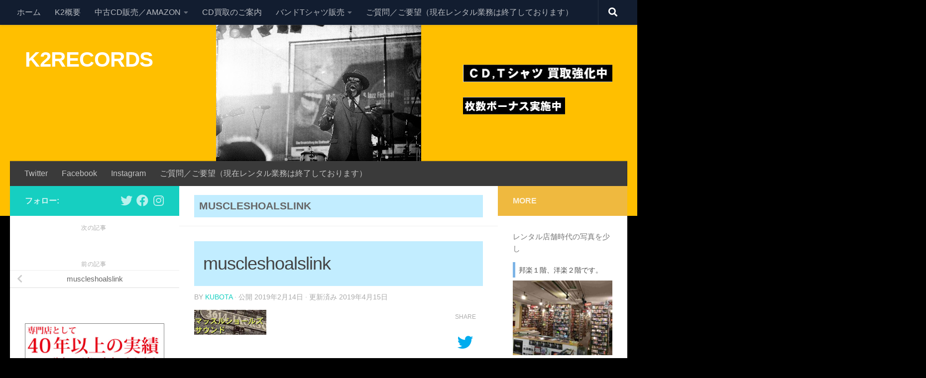

--- FILE ---
content_type: text/html; charset=UTF-8
request_url: https://k2records.jp/muscleshoalslink/
body_size: 32309
content:
<!DOCTYPE html>
<html class="no-js" lang="ja">
<head>
  <meta charset="UTF-8">
  <meta name="viewport" content="width=device-width, initial-scale=1.0">
  <link rel="profile" href="https://gmpg.org/xfn/11" />
  <link rel="pingback" href="https://k2records.jp/xmlrpc.php">

          <style id="wfc-base-style" type="text/css">
             .wfc-reset-menu-item-first-letter .navbar .nav>li>a:first-letter {font-size: inherit;}.format-icon:before {color: #5A5A5A;}article .format-icon.tc-hide-icon:before, .safari article.format-video .format-icon.tc-hide-icon:before, .chrome article.format-video .format-icon.tc-hide-icon:before, .safari article.format-image .format-icon.tc-hide-icon:before, .chrome article.format-image .format-icon.tc-hide-icon:before, .safari article.format-gallery .format-icon.tc-hide-icon:before, .safari article.attachment .format-icon.tc-hide-icon:before, .chrome article.format-gallery .format-icon.tc-hide-icon:before, .chrome article.attachment .format-icon.tc-hide-icon:before {content: none!important;}h2#tc-comment-title.tc-hide-icon:before {content: none!important;}.archive .archive-header h1.format-icon.tc-hide-icon:before {content: none!important;}.tc-sidebar h3.widget-title.tc-hide-icon:before {content: none!important;}.footer-widgets h3.widget-title.tc-hide-icon:before {content: none!important;}.tc-hide-icon i, i.tc-hide-icon {display: none !important;}.carousel-control {font-family: "Helvetica Neue", Helvetica, Arial, sans-serif;}.social-block a {font-size: 18px;}footer#footer .colophon .social-block a {font-size: 16px;}.social-block.widget_social a {font-size: 14px;}
        </style>
        <title>muscleshoalslink &#8211; K2RECORDS</title>
<meta name='robots' content='max-image-preview:large' />
<script>document.documentElement.className = document.documentElement.className.replace("no-js","js");</script>
<link rel='dns-prefetch' href='//webfonts.xserver.jp' />
<link rel='dns-prefetch' href='//www.googletagmanager.com' />
<link rel='dns-prefetch' href='//s.w.org' />
<link rel='dns-prefetch' href='//c0.wp.com' />
<link rel='dns-prefetch' href='//v0.wordpress.com' />
<link rel="alternate" type="application/rss+xml" title="K2RECORDS &raquo; フィード" href="https://k2records.jp/feed/" />
<link rel="alternate" type="application/rss+xml" title="K2RECORDS &raquo; コメントフィード" href="https://k2records.jp/comments/feed/" />
		<script>
			window._wpemojiSettings = {"baseUrl":"https:\/\/s.w.org\/images\/core\/emoji\/13.1.0\/72x72\/","ext":".png","svgUrl":"https:\/\/s.w.org\/images\/core\/emoji\/13.1.0\/svg\/","svgExt":".svg","source":{"concatemoji":"https:\/\/k2records.jp\/wp-includes\/js\/wp-emoji-release.min.js?ver=5.8.12"}};
			!function(e,a,t){var n,r,o,i=a.createElement("canvas"),p=i.getContext&&i.getContext("2d");function s(e,t){var a=String.fromCharCode;p.clearRect(0,0,i.width,i.height),p.fillText(a.apply(this,e),0,0);e=i.toDataURL();return p.clearRect(0,0,i.width,i.height),p.fillText(a.apply(this,t),0,0),e===i.toDataURL()}function c(e){var t=a.createElement("script");t.src=e,t.defer=t.type="text/javascript",a.getElementsByTagName("head")[0].appendChild(t)}for(o=Array("flag","emoji"),t.supports={everything:!0,everythingExceptFlag:!0},r=0;r<o.length;r++)t.supports[o[r]]=function(e){if(!p||!p.fillText)return!1;switch(p.textBaseline="top",p.font="600 32px Arial",e){case"flag":return s([127987,65039,8205,9895,65039],[127987,65039,8203,9895,65039])?!1:!s([55356,56826,55356,56819],[55356,56826,8203,55356,56819])&&!s([55356,57332,56128,56423,56128,56418,56128,56421,56128,56430,56128,56423,56128,56447],[55356,57332,8203,56128,56423,8203,56128,56418,8203,56128,56421,8203,56128,56430,8203,56128,56423,8203,56128,56447]);case"emoji":return!s([10084,65039,8205,55357,56613],[10084,65039,8203,55357,56613])}return!1}(o[r]),t.supports.everything=t.supports.everything&&t.supports[o[r]],"flag"!==o[r]&&(t.supports.everythingExceptFlag=t.supports.everythingExceptFlag&&t.supports[o[r]]);t.supports.everythingExceptFlag=t.supports.everythingExceptFlag&&!t.supports.flag,t.DOMReady=!1,t.readyCallback=function(){t.DOMReady=!0},t.supports.everything||(n=function(){t.readyCallback()},a.addEventListener?(a.addEventListener("DOMContentLoaded",n,!1),e.addEventListener("load",n,!1)):(e.attachEvent("onload",n),a.attachEvent("onreadystatechange",function(){"complete"===a.readyState&&t.readyCallback()})),(n=t.source||{}).concatemoji?c(n.concatemoji):n.wpemoji&&n.twemoji&&(c(n.twemoji),c(n.wpemoji)))}(window,document,window._wpemojiSettings);
		</script>
		<style>
img.wp-smiley,
img.emoji {
	display: inline !important;
	border: none !important;
	box-shadow: none !important;
	height: 1em !important;
	width: 1em !important;
	margin: 0 .07em !important;
	vertical-align: -0.1em !important;
	background: none !important;
	padding: 0 !important;
}
</style>
	<link rel='stylesheet' id='wp-block-library-css'  href='https://c0.wp.com/c/5.8.12/wp-includes/css/dist/block-library/style.min.css' media='all' />
<style id='wp-block-library-inline-css'>
.has-text-align-justify{text-align:justify;}
</style>
<link rel='stylesheet' id='mediaelement-css'  href='https://c0.wp.com/c/5.8.12/wp-includes/js/mediaelement/mediaelementplayer-legacy.min.css' media='all' />
<link rel='stylesheet' id='wp-mediaelement-css'  href='https://c0.wp.com/c/5.8.12/wp-includes/js/mediaelement/wp-mediaelement.min.css' media='all' />
<link rel='stylesheet' id='contact-form-7-css'  href='https://k2records.jp/wp-content/plugins/contact-form-7/includes/css/styles.css?ver=5.5.6.1' media='all' />
<link rel='stylesheet' id='wpdm-font-awesome-css'  href='https://k2records.jp/wp-content/plugins/download-manager/assets/fontawesome/css/all.css?ver=5.8.12' media='all' />
<link rel='stylesheet' id='wpdm-front-bootstrap-css'  href='https://k2records.jp/wp-content/plugins/download-manager/assets/bootstrap/css/bootstrap.min.css?ver=5.8.12' media='all' />
<link rel='stylesheet' id='wpdm-front-css'  href='https://k2records.jp/wp-content/plugins/download-manager/assets/css/front.css?ver=5.8.12' media='all' />
<link rel='stylesheet' id='drawit-css-css'  href='https://k2records.jp/wp-content/plugins/drawit/css/drawit.min.css?ver=1.1.3' media='all' />
<style id='extendify-gutenberg-patterns-and-templates-utilities-inline-css'>
.ext-absolute{position:absolute!important}.ext-relative{position:relative!important}.ext-top-base{top:var(--wp--style--block-gap,1.75rem)!important}.ext-top-lg{top:var(--extendify--spacing--large,3rem)!important}.ext--top-base{top:calc(var(--wp--style--block-gap, 1.75rem)*-1)!important}.ext--top-lg{top:calc(var(--extendify--spacing--large, 3rem)*-1)!important}.ext-right-base{right:var(--wp--style--block-gap,1.75rem)!important}.ext-right-lg{right:var(--extendify--spacing--large,3rem)!important}.ext--right-base{right:calc(var(--wp--style--block-gap, 1.75rem)*-1)!important}.ext--right-lg{right:calc(var(--extendify--spacing--large, 3rem)*-1)!important}.ext-bottom-base{bottom:var(--wp--style--block-gap,1.75rem)!important}.ext-bottom-lg{bottom:var(--extendify--spacing--large,3rem)!important}.ext--bottom-base{bottom:calc(var(--wp--style--block-gap, 1.75rem)*-1)!important}.ext--bottom-lg{bottom:calc(var(--extendify--spacing--large, 3rem)*-1)!important}.ext-left-base{left:var(--wp--style--block-gap,1.75rem)!important}.ext-left-lg{left:var(--extendify--spacing--large,3rem)!important}.ext--left-base{left:calc(var(--wp--style--block-gap, 1.75rem)*-1)!important}.ext--left-lg{left:calc(var(--extendify--spacing--large, 3rem)*-1)!important}.ext-order-1{order:1!important}.ext-order-2{order:2!important}.ext-col-auto{grid-column:auto!important}.ext-col-span-1{grid-column:span 1/span 1!important}.ext-col-span-2{grid-column:span 2/span 2!important}.ext-col-span-3{grid-column:span 3/span 3!important}.ext-col-span-4{grid-column:span 4/span 4!important}.ext-col-span-5{grid-column:span 5/span 5!important}.ext-col-span-6{grid-column:span 6/span 6!important}.ext-col-span-7{grid-column:span 7/span 7!important}.ext-col-span-8{grid-column:span 8/span 8!important}.ext-col-span-9{grid-column:span 9/span 9!important}.ext-col-span-10{grid-column:span 10/span 10!important}.ext-col-span-11{grid-column:span 11/span 11!important}.ext-col-span-12{grid-column:span 12/span 12!important}.ext-col-span-full{grid-column:1/-1!important}.ext-col-start-1{grid-column-start:1!important}.ext-col-start-2{grid-column-start:2!important}.ext-col-start-3{grid-column-start:3!important}.ext-col-start-4{grid-column-start:4!important}.ext-col-start-5{grid-column-start:5!important}.ext-col-start-6{grid-column-start:6!important}.ext-col-start-7{grid-column-start:7!important}.ext-col-start-8{grid-column-start:8!important}.ext-col-start-9{grid-column-start:9!important}.ext-col-start-10{grid-column-start:10!important}.ext-col-start-11{grid-column-start:11!important}.ext-col-start-12{grid-column-start:12!important}.ext-col-start-13{grid-column-start:13!important}.ext-col-start-auto{grid-column-start:auto!important}.ext-col-end-1{grid-column-end:1!important}.ext-col-end-2{grid-column-end:2!important}.ext-col-end-3{grid-column-end:3!important}.ext-col-end-4{grid-column-end:4!important}.ext-col-end-5{grid-column-end:5!important}.ext-col-end-6{grid-column-end:6!important}.ext-col-end-7{grid-column-end:7!important}.ext-col-end-8{grid-column-end:8!important}.ext-col-end-9{grid-column-end:9!important}.ext-col-end-10{grid-column-end:10!important}.ext-col-end-11{grid-column-end:11!important}.ext-col-end-12{grid-column-end:12!important}.ext-col-end-13{grid-column-end:13!important}.ext-col-end-auto{grid-column-end:auto!important}.ext-row-auto{grid-row:auto!important}.ext-row-span-1{grid-row:span 1/span 1!important}.ext-row-span-2{grid-row:span 2/span 2!important}.ext-row-span-3{grid-row:span 3/span 3!important}.ext-row-span-4{grid-row:span 4/span 4!important}.ext-row-span-5{grid-row:span 5/span 5!important}.ext-row-span-6{grid-row:span 6/span 6!important}.ext-row-span-full{grid-row:1/-1!important}.ext-row-start-1{grid-row-start:1!important}.ext-row-start-2{grid-row-start:2!important}.ext-row-start-3{grid-row-start:3!important}.ext-row-start-4{grid-row-start:4!important}.ext-row-start-5{grid-row-start:5!important}.ext-row-start-6{grid-row-start:6!important}.ext-row-start-7{grid-row-start:7!important}.ext-row-start-auto{grid-row-start:auto!important}.ext-row-end-1{grid-row-end:1!important}.ext-row-end-2{grid-row-end:2!important}.ext-row-end-3{grid-row-end:3!important}.ext-row-end-4{grid-row-end:4!important}.ext-row-end-5{grid-row-end:5!important}.ext-row-end-6{grid-row-end:6!important}.ext-row-end-7{grid-row-end:7!important}.ext-row-end-auto{grid-row-end:auto!important}.ext-m-0:not([style*=margin]){margin:0!important}.ext-m-auto:not([style*=margin]){margin:auto!important}.ext-m-base:not([style*=margin]){margin:var(--wp--style--block-gap,1.75rem)!important}.ext-m-lg:not([style*=margin]){margin:var(--extendify--spacing--large,3rem)!important}.ext--m-base:not([style*=margin]){margin:calc(var(--wp--style--block-gap, 1.75rem)*-1)!important}.ext--m-lg:not([style*=margin]){margin:calc(var(--extendify--spacing--large, 3rem)*-1)!important}.ext-mx-0:not([style*=margin]){margin-left:0!important;margin-right:0!important}.ext-mx-auto:not([style*=margin]){margin-left:auto!important;margin-right:auto!important}.ext-mx-base:not([style*=margin]){margin-left:var(--wp--style--block-gap,1.75rem)!important;margin-right:var(--wp--style--block-gap,1.75rem)!important}.ext-mx-lg:not([style*=margin]){margin-left:var(--extendify--spacing--large,3rem)!important;margin-right:var(--extendify--spacing--large,3rem)!important}.ext--mx-base:not([style*=margin]){margin-left:calc(var(--wp--style--block-gap, 1.75rem)*-1)!important;margin-right:calc(var(--wp--style--block-gap, 1.75rem)*-1)!important}.ext--mx-lg:not([style*=margin]){margin-left:calc(var(--extendify--spacing--large, 3rem)*-1)!important;margin-right:calc(var(--extendify--spacing--large, 3rem)*-1)!important}.ext-my-0:not([style*=margin]){margin-bottom:0!important;margin-top:0!important}.ext-my-auto:not([style*=margin]){margin-bottom:auto!important;margin-top:auto!important}.ext-my-base:not([style*=margin]){margin-bottom:var(--wp--style--block-gap,1.75rem)!important;margin-top:var(--wp--style--block-gap,1.75rem)!important}.ext-my-lg:not([style*=margin]){margin-bottom:var(--extendify--spacing--large,3rem)!important;margin-top:var(--extendify--spacing--large,3rem)!important}.ext--my-base:not([style*=margin]){margin-bottom:calc(var(--wp--style--block-gap, 1.75rem)*-1)!important;margin-top:calc(var(--wp--style--block-gap, 1.75rem)*-1)!important}.ext--my-lg:not([style*=margin]){margin-bottom:calc(var(--extendify--spacing--large, 3rem)*-1)!important;margin-top:calc(var(--extendify--spacing--large, 3rem)*-1)!important}.ext-mt-0:not([style*=margin]){margin-top:0!important}.ext-mt-auto:not([style*=margin]){margin-top:auto!important}.ext-mt-base:not([style*=margin]){margin-top:var(--wp--style--block-gap,1.75rem)!important}.ext-mt-lg:not([style*=margin]){margin-top:var(--extendify--spacing--large,3rem)!important}.ext--mt-base:not([style*=margin]){margin-top:calc(var(--wp--style--block-gap, 1.75rem)*-1)!important}.ext--mt-lg:not([style*=margin]){margin-top:calc(var(--extendify--spacing--large, 3rem)*-1)!important}.ext-mr-0:not([style*=margin]){margin-right:0!important}.ext-mr-auto:not([style*=margin]){margin-right:auto!important}.ext-mr-base:not([style*=margin]){margin-right:var(--wp--style--block-gap,1.75rem)!important}.ext-mr-lg:not([style*=margin]){margin-right:var(--extendify--spacing--large,3rem)!important}.ext--mr-base:not([style*=margin]){margin-right:calc(var(--wp--style--block-gap, 1.75rem)*-1)!important}.ext--mr-lg:not([style*=margin]){margin-right:calc(var(--extendify--spacing--large, 3rem)*-1)!important}.ext-mb-0:not([style*=margin]){margin-bottom:0!important}.ext-mb-auto:not([style*=margin]){margin-bottom:auto!important}.ext-mb-base:not([style*=margin]){margin-bottom:var(--wp--style--block-gap,1.75rem)!important}.ext-mb-lg:not([style*=margin]){margin-bottom:var(--extendify--spacing--large,3rem)!important}.ext--mb-base:not([style*=margin]){margin-bottom:calc(var(--wp--style--block-gap, 1.75rem)*-1)!important}.ext--mb-lg:not([style*=margin]){margin-bottom:calc(var(--extendify--spacing--large, 3rem)*-1)!important}.ext-ml-0:not([style*=margin]){margin-left:0!important}.ext-ml-auto:not([style*=margin]){margin-left:auto!important}.ext-ml-base:not([style*=margin]){margin-left:var(--wp--style--block-gap,1.75rem)!important}.ext-ml-lg:not([style*=margin]){margin-left:var(--extendify--spacing--large,3rem)!important}.ext--ml-base:not([style*=margin]){margin-left:calc(var(--wp--style--block-gap, 1.75rem)*-1)!important}.ext--ml-lg:not([style*=margin]){margin-left:calc(var(--extendify--spacing--large, 3rem)*-1)!important}.ext-block{display:block!important}.ext-inline-block{display:inline-block!important}.ext-inline{display:inline!important}.ext-flex{display:flex!important}.ext-inline-flex{display:inline-flex!important}.ext-grid{display:grid!important}.ext-inline-grid{display:inline-grid!important}.ext-hidden{display:none!important}.ext-w-auto{width:auto!important}.ext-w-full{width:100%!important}.ext-max-w-full{max-width:100%!important}.ext-flex-1{flex:1 1 0%!important}.ext-flex-auto{flex:1 1 auto!important}.ext-flex-initial{flex:0 1 auto!important}.ext-flex-none{flex:none!important}.ext-flex-shrink-0{flex-shrink:0!important}.ext-flex-shrink{flex-shrink:1!important}.ext-flex-grow-0{flex-grow:0!important}.ext-flex-grow{flex-grow:1!important}.ext-list-none{list-style-type:none!important}.ext-grid-cols-1{grid-template-columns:repeat(1,minmax(0,1fr))!important}.ext-grid-cols-2{grid-template-columns:repeat(2,minmax(0,1fr))!important}.ext-grid-cols-3{grid-template-columns:repeat(3,minmax(0,1fr))!important}.ext-grid-cols-4{grid-template-columns:repeat(4,minmax(0,1fr))!important}.ext-grid-cols-5{grid-template-columns:repeat(5,minmax(0,1fr))!important}.ext-grid-cols-6{grid-template-columns:repeat(6,minmax(0,1fr))!important}.ext-grid-cols-7{grid-template-columns:repeat(7,minmax(0,1fr))!important}.ext-grid-cols-8{grid-template-columns:repeat(8,minmax(0,1fr))!important}.ext-grid-cols-9{grid-template-columns:repeat(9,minmax(0,1fr))!important}.ext-grid-cols-10{grid-template-columns:repeat(10,minmax(0,1fr))!important}.ext-grid-cols-11{grid-template-columns:repeat(11,minmax(0,1fr))!important}.ext-grid-cols-12{grid-template-columns:repeat(12,minmax(0,1fr))!important}.ext-grid-cols-none{grid-template-columns:none!important}.ext-grid-rows-1{grid-template-rows:repeat(1,minmax(0,1fr))!important}.ext-grid-rows-2{grid-template-rows:repeat(2,minmax(0,1fr))!important}.ext-grid-rows-3{grid-template-rows:repeat(3,minmax(0,1fr))!important}.ext-grid-rows-4{grid-template-rows:repeat(4,minmax(0,1fr))!important}.ext-grid-rows-5{grid-template-rows:repeat(5,minmax(0,1fr))!important}.ext-grid-rows-6{grid-template-rows:repeat(6,minmax(0,1fr))!important}.ext-grid-rows-none{grid-template-rows:none!important}.ext-flex-row{flex-direction:row!important}.ext-flex-row-reverse{flex-direction:row-reverse!important}.ext-flex-col{flex-direction:column!important}.ext-flex-col-reverse{flex-direction:column-reverse!important}.ext-flex-wrap{flex-wrap:wrap!important}.ext-flex-wrap-reverse{flex-wrap:wrap-reverse!important}.ext-flex-nowrap{flex-wrap:nowrap!important}.ext-items-start{align-items:flex-start!important}.ext-items-end{align-items:flex-end!important}.ext-items-center{align-items:center!important}.ext-items-baseline{align-items:baseline!important}.ext-items-stretch{align-items:stretch!important}.ext-justify-start{justify-content:flex-start!important}.ext-justify-end{justify-content:flex-end!important}.ext-justify-center{justify-content:center!important}.ext-justify-between{justify-content:space-between!important}.ext-justify-around{justify-content:space-around!important}.ext-justify-evenly{justify-content:space-evenly!important}.ext-justify-items-start{justify-items:start!important}.ext-justify-items-end{justify-items:end!important}.ext-justify-items-center{justify-items:center!important}.ext-justify-items-stretch{justify-items:stretch!important}.ext-gap-0{gap:0!important}.ext-gap-base{gap:var(--wp--style--block-gap,1.75rem)!important}.ext-gap-lg{gap:var(--extendify--spacing--large,3rem)!important}.ext-gap-x-0{-moz-column-gap:0!important;column-gap:0!important}.ext-gap-x-base{-moz-column-gap:var(--wp--style--block-gap,1.75rem)!important;column-gap:var(--wp--style--block-gap,1.75rem)!important}.ext-gap-x-lg{-moz-column-gap:var(--extendify--spacing--large,3rem)!important;column-gap:var(--extendify--spacing--large,3rem)!important}.ext-gap-y-0{row-gap:0!important}.ext-gap-y-base{row-gap:var(--wp--style--block-gap,1.75rem)!important}.ext-gap-y-lg{row-gap:var(--extendify--spacing--large,3rem)!important}.ext-justify-self-auto{justify-self:auto!important}.ext-justify-self-start{justify-self:start!important}.ext-justify-self-end{justify-self:end!important}.ext-justify-self-center{justify-self:center!important}.ext-justify-self-stretch{justify-self:stretch!important}.ext-rounded-none{border-radius:0!important}.ext-rounded-full{border-radius:9999px!important}.ext-rounded-t-none{border-top-left-radius:0!important;border-top-right-radius:0!important}.ext-rounded-t-full{border-top-left-radius:9999px!important;border-top-right-radius:9999px!important}.ext-rounded-r-none{border-bottom-right-radius:0!important;border-top-right-radius:0!important}.ext-rounded-r-full{border-bottom-right-radius:9999px!important;border-top-right-radius:9999px!important}.ext-rounded-b-none{border-bottom-left-radius:0!important;border-bottom-right-radius:0!important}.ext-rounded-b-full{border-bottom-left-radius:9999px!important;border-bottom-right-radius:9999px!important}.ext-rounded-l-none{border-bottom-left-radius:0!important;border-top-left-radius:0!important}.ext-rounded-l-full{border-bottom-left-radius:9999px!important;border-top-left-radius:9999px!important}.ext-rounded-tl-none{border-top-left-radius:0!important}.ext-rounded-tl-full{border-top-left-radius:9999px!important}.ext-rounded-tr-none{border-top-right-radius:0!important}.ext-rounded-tr-full{border-top-right-radius:9999px!important}.ext-rounded-br-none{border-bottom-right-radius:0!important}.ext-rounded-br-full{border-bottom-right-radius:9999px!important}.ext-rounded-bl-none{border-bottom-left-radius:0!important}.ext-rounded-bl-full{border-bottom-left-radius:9999px!important}.ext-border-0{border-width:0!important}.ext-border-t-0{border-top-width:0!important}.ext-border-r-0{border-right-width:0!important}.ext-border-b-0{border-bottom-width:0!important}.ext-border-l-0{border-left-width:0!important}.ext-p-0:not([style*=padding]){padding:0!important}.ext-p-base:not([style*=padding]){padding:var(--wp--style--block-gap,1.75rem)!important}.ext-p-lg:not([style*=padding]){padding:var(--extendify--spacing--large,3rem)!important}.ext-px-0:not([style*=padding]){padding-left:0!important;padding-right:0!important}.ext-px-base:not([style*=padding]){padding-left:var(--wp--style--block-gap,1.75rem)!important;padding-right:var(--wp--style--block-gap,1.75rem)!important}.ext-px-lg:not([style*=padding]){padding-left:var(--extendify--spacing--large,3rem)!important;padding-right:var(--extendify--spacing--large,3rem)!important}.ext-py-0:not([style*=padding]){padding-bottom:0!important;padding-top:0!important}.ext-py-base:not([style*=padding]){padding-bottom:var(--wp--style--block-gap,1.75rem)!important;padding-top:var(--wp--style--block-gap,1.75rem)!important}.ext-py-lg:not([style*=padding]){padding-bottom:var(--extendify--spacing--large,3rem)!important;padding-top:var(--extendify--spacing--large,3rem)!important}.ext-pt-0:not([style*=padding]){padding-top:0!important}.ext-pt-base:not([style*=padding]){padding-top:var(--wp--style--block-gap,1.75rem)!important}.ext-pt-lg:not([style*=padding]){padding-top:var(--extendify--spacing--large,3rem)!important}.ext-pr-0:not([style*=padding]){padding-right:0!important}.ext-pr-base:not([style*=padding]){padding-right:var(--wp--style--block-gap,1.75rem)!important}.ext-pr-lg:not([style*=padding]){padding-right:var(--extendify--spacing--large,3rem)!important}.ext-pb-0:not([style*=padding]){padding-bottom:0!important}.ext-pb-base:not([style*=padding]){padding-bottom:var(--wp--style--block-gap,1.75rem)!important}.ext-pb-lg:not([style*=padding]){padding-bottom:var(--extendify--spacing--large,3rem)!important}.ext-pl-0:not([style*=padding]){padding-left:0!important}.ext-pl-base:not([style*=padding]){padding-left:var(--wp--style--block-gap,1.75rem)!important}.ext-pl-lg:not([style*=padding]){padding-left:var(--extendify--spacing--large,3rem)!important}.ext-text-left{text-align:left!important}.ext-text-center{text-align:center!important}.ext-text-right{text-align:right!important}.ext-leading-none{line-height:1!important}.ext-leading-tight{line-height:1.25!important}.ext-leading-snug{line-height:1.375!important}.ext-leading-normal{line-height:1.5!important}.ext-leading-relaxed{line-height:1.625!important}.ext-leading-loose{line-height:2!important}.clip-path--rhombus img{-webkit-clip-path:polygon(15% 6%,80% 29%,84% 93%,23% 69%);clip-path:polygon(15% 6%,80% 29%,84% 93%,23% 69%)}.clip-path--diamond img{-webkit-clip-path:polygon(5% 29%,60% 2%,91% 64%,36% 89%);clip-path:polygon(5% 29%,60% 2%,91% 64%,36% 89%)}.clip-path--rhombus-alt img{-webkit-clip-path:polygon(14% 9%,85% 24%,91% 89%,19% 76%);clip-path:polygon(14% 9%,85% 24%,91% 89%,19% 76%)}.wp-block-columns[class*=fullwidth-cols]{margin-bottom:unset}.wp-block-column.editor\:pointer-events-none{margin-bottom:0!important;margin-top:0!important}.is-root-container.block-editor-block-list__layout>[data-align=full]:not(:first-of-type)>.wp-block-column.editor\:pointer-events-none,.is-root-container.block-editor-block-list__layout>[data-align=wide]>.wp-block-column.editor\:pointer-events-none{margin-top:calc(var(--wp--style--block-gap, 28px)*-1)!important}.ext .wp-block-columns .wp-block-column[style*=padding]{padding-left:0!important;padding-right:0!important}.ext .wp-block-columns+.wp-block-columns:not([class*=mt-]):not([class*=my-]):not([style*=margin]){margin-top:0!important}[class*=fullwidth-cols] .wp-block-column:first-child,[class*=fullwidth-cols] .wp-block-group:first-child{margin-top:0}[class*=fullwidth-cols] .wp-block-column:last-child,[class*=fullwidth-cols] .wp-block-group:last-child{margin-bottom:0}[class*=fullwidth-cols] .wp-block-column:first-child>*,[class*=fullwidth-cols] .wp-block-column>:first-child{margin-top:0}.ext .is-not-stacked-on-mobile .wp-block-column,[class*=fullwidth-cols] .wp-block-column>:last-child{margin-bottom:0}.wp-block-columns[class*=fullwidth-cols]:not(.is-not-stacked-on-mobile)>.wp-block-column:not(:last-child){margin-bottom:var(--wp--style--block-gap,1.75rem)}@media (min-width:782px){.wp-block-columns[class*=fullwidth-cols]:not(.is-not-stacked-on-mobile)>.wp-block-column:not(:last-child){margin-bottom:0}}.wp-block-columns[class*=fullwidth-cols].is-not-stacked-on-mobile>.wp-block-column{margin-bottom:0!important}@media (min-width:600px) and (max-width:781px){.wp-block-columns[class*=fullwidth-cols]:not(.is-not-stacked-on-mobile)>.wp-block-column:nth-child(2n){margin-left:var(--wp--style--block-gap,2em)}}@media (max-width:781px){.tablet\:fullwidth-cols.wp-block-columns:not(.is-not-stacked-on-mobile){flex-wrap:wrap}.tablet\:fullwidth-cols.wp-block-columns:not(.is-not-stacked-on-mobile)>.wp-block-column,.tablet\:fullwidth-cols.wp-block-columns:not(.is-not-stacked-on-mobile)>.wp-block-column:not([style*=margin]){margin-left:0!important}.tablet\:fullwidth-cols.wp-block-columns:not(.is-not-stacked-on-mobile)>.wp-block-column{flex-basis:100%!important}}@media (max-width:1079px){.desktop\:fullwidth-cols.wp-block-columns:not(.is-not-stacked-on-mobile){flex-wrap:wrap}.desktop\:fullwidth-cols.wp-block-columns:not(.is-not-stacked-on-mobile)>.wp-block-column,.desktop\:fullwidth-cols.wp-block-columns:not(.is-not-stacked-on-mobile)>.wp-block-column:not([style*=margin]){margin-left:0!important}.desktop\:fullwidth-cols.wp-block-columns:not(.is-not-stacked-on-mobile)>.wp-block-column{flex-basis:100%!important}.desktop\:fullwidth-cols.wp-block-columns:not(.is-not-stacked-on-mobile)>.wp-block-column:not(:last-child){margin-bottom:var(--wp--style--block-gap,1.75rem)!important}}.direction-rtl{direction:rtl}.direction-ltr{direction:ltr}.is-style-inline-list{padding-left:0!important}.is-style-inline-list li{list-style-type:none!important}@media (min-width:782px){.is-style-inline-list li{display:inline!important;margin-right:var(--wp--style--block-gap,1.75rem)!important}}@media (min-width:782px){.is-style-inline-list li:first-child{margin-left:0!important}}@media (min-width:782px){.is-style-inline-list li:last-child{margin-right:0!important}}.bring-to-front{position:relative;z-index:10}.text-stroke{-webkit-text-stroke-color:var(--wp--preset--color--background)}.text-stroke,.text-stroke--primary{-webkit-text-stroke-width:var(
        --wp--custom--typography--text-stroke-width,2px
    )}.text-stroke--primary{-webkit-text-stroke-color:var(--wp--preset--color--primary)}.text-stroke--secondary{-webkit-text-stroke-width:var(
        --wp--custom--typography--text-stroke-width,2px
    );-webkit-text-stroke-color:var(--wp--preset--color--secondary)}.editor\:no-caption .block-editor-rich-text__editable{display:none!important}.editor\:no-inserter .wp-block-column:not(.is-selected)>.block-list-appender,.editor\:no-inserter .wp-block-cover__inner-container>.block-list-appender,.editor\:no-inserter .wp-block-group__inner-container>.block-list-appender,.editor\:no-inserter>.block-list-appender{display:none}.editor\:no-resize .components-resizable-box__handle,.editor\:no-resize .components-resizable-box__handle:after,.editor\:no-resize .components-resizable-box__side-handle:before{display:none;pointer-events:none}.editor\:no-resize .components-resizable-box__container{display:block}.editor\:pointer-events-none{pointer-events:none}.is-style-angled{justify-content:flex-end}.ext .is-style-angled>[class*=_inner-container],.is-style-angled{align-items:center}.is-style-angled .wp-block-cover__image-background,.is-style-angled .wp-block-cover__video-background{-webkit-clip-path:polygon(0 0,30% 0,50% 100%,0 100%);clip-path:polygon(0 0,30% 0,50% 100%,0 100%);z-index:1}@media (min-width:782px){.is-style-angled .wp-block-cover__image-background,.is-style-angled .wp-block-cover__video-background{-webkit-clip-path:polygon(0 0,55% 0,65% 100%,0 100%);clip-path:polygon(0 0,55% 0,65% 100%,0 100%)}}.has-foreground-color{color:var(--wp--preset--color--foreground,#000)!important}.has-foreground-background-color{background-color:var(--wp--preset--color--foreground,#000)!important}.has-background-color{color:var(--wp--preset--color--background,#fff)!important}.has-background-background-color{background-color:var(--wp--preset--color--background,#fff)!important}.has-primary-color{color:var(--wp--preset--color--primary,#4b5563)!important}.has-primary-background-color{background-color:var(--wp--preset--color--primary,#4b5563)!important}.has-secondary-color{color:var(--wp--preset--color--secondary,#9ca3af)!important}.has-secondary-background-color{background-color:var(--wp--preset--color--secondary,#9ca3af)!important}.ext.has-text-color h1,.ext.has-text-color h2,.ext.has-text-color h3,.ext.has-text-color h4,.ext.has-text-color h5,.ext.has-text-color h6,.ext.has-text-color p{color:currentColor}.has-white-color{color:var(--wp--preset--color--white,#fff)!important}.has-black-color{color:var(--wp--preset--color--black,#000)!important}.has-ext-foreground-background-color{background-color:var(
        --wp--preset--color--foreground,var(--wp--preset--color--black,#000)
    )!important}.has-ext-primary-background-color{background-color:var(
        --wp--preset--color--primary,var(--wp--preset--color--cyan-bluish-gray,#000)
    )!important}.wp-block-button__link.has-black-background-color{border-color:var(--wp--preset--color--black,#000)}.wp-block-button__link.has-white-background-color{border-color:var(--wp--preset--color--white,#fff)}.has-ext-small-font-size{font-size:var(--wp--preset--font-size--ext-small)!important}.has-ext-medium-font-size{font-size:var(--wp--preset--font-size--ext-medium)!important}.has-ext-large-font-size{font-size:var(--wp--preset--font-size--ext-large)!important;line-height:1.2}.has-ext-x-large-font-size{font-size:var(--wp--preset--font-size--ext-x-large)!important;line-height:1}.has-ext-xx-large-font-size{font-size:var(--wp--preset--font-size--ext-xx-large)!important;line-height:1}.has-ext-x-large-font-size:not([style*=line-height]),.has-ext-xx-large-font-size:not([style*=line-height]){line-height:1.1}.ext .wp-block-group>*{margin-bottom:0;margin-top:0}.ext .wp-block-group>*+*{margin-bottom:0}.ext .wp-block-group>*+*,.ext h2{margin-top:var(--wp--style--block-gap,1.75rem)}.ext h2{margin-bottom:var(--wp--style--block-gap,1.75rem)}.has-ext-x-large-font-size+h3,.has-ext-x-large-font-size+p{margin-top:.5rem}.ext .wp-block-buttons>.wp-block-button.wp-block-button__width-25{min-width:12rem;width:calc(25% - var(--wp--style--block-gap, .5em)*.75)}.ext .ext-grid>[class*=_inner-container]{display:grid}.ext>[class*=_inner-container]>.ext-grid:not([class*=columns]),.ext>[class*=_inner-container]>.wp-block>.ext-grid:not([class*=columns]){display:initial!important}.ext .ext-grid-cols-1>[class*=_inner-container]{grid-template-columns:repeat(1,minmax(0,1fr))!important}.ext .ext-grid-cols-2>[class*=_inner-container]{grid-template-columns:repeat(2,minmax(0,1fr))!important}.ext .ext-grid-cols-3>[class*=_inner-container]{grid-template-columns:repeat(3,minmax(0,1fr))!important}.ext .ext-grid-cols-4>[class*=_inner-container]{grid-template-columns:repeat(4,minmax(0,1fr))!important}.ext .ext-grid-cols-5>[class*=_inner-container]{grid-template-columns:repeat(5,minmax(0,1fr))!important}.ext .ext-grid-cols-6>[class*=_inner-container]{grid-template-columns:repeat(6,minmax(0,1fr))!important}.ext .ext-grid-cols-7>[class*=_inner-container]{grid-template-columns:repeat(7,minmax(0,1fr))!important}.ext .ext-grid-cols-8>[class*=_inner-container]{grid-template-columns:repeat(8,minmax(0,1fr))!important}.ext .ext-grid-cols-9>[class*=_inner-container]{grid-template-columns:repeat(9,minmax(0,1fr))!important}.ext .ext-grid-cols-10>[class*=_inner-container]{grid-template-columns:repeat(10,minmax(0,1fr))!important}.ext .ext-grid-cols-11>[class*=_inner-container]{grid-template-columns:repeat(11,minmax(0,1fr))!important}.ext .ext-grid-cols-12>[class*=_inner-container]{grid-template-columns:repeat(12,minmax(0,1fr))!important}.ext .ext-grid-cols-13>[class*=_inner-container]{grid-template-columns:repeat(13,minmax(0,1fr))!important}.ext .ext-grid-cols-none>[class*=_inner-container]{grid-template-columns:none!important}.ext .ext-grid-rows-1>[class*=_inner-container]{grid-template-rows:repeat(1,minmax(0,1fr))!important}.ext .ext-grid-rows-2>[class*=_inner-container]{grid-template-rows:repeat(2,minmax(0,1fr))!important}.ext .ext-grid-rows-3>[class*=_inner-container]{grid-template-rows:repeat(3,minmax(0,1fr))!important}.ext .ext-grid-rows-4>[class*=_inner-container]{grid-template-rows:repeat(4,minmax(0,1fr))!important}.ext .ext-grid-rows-5>[class*=_inner-container]{grid-template-rows:repeat(5,minmax(0,1fr))!important}.ext .ext-grid-rows-6>[class*=_inner-container]{grid-template-rows:repeat(6,minmax(0,1fr))!important}.ext .ext-grid-rows-none>[class*=_inner-container]{grid-template-rows:none!important}.ext .ext-items-start>[class*=_inner-container]{align-items:flex-start!important}.ext .ext-items-end>[class*=_inner-container]{align-items:flex-end!important}.ext .ext-items-center>[class*=_inner-container]{align-items:center!important}.ext .ext-items-baseline>[class*=_inner-container]{align-items:baseline!important}.ext .ext-items-stretch>[class*=_inner-container]{align-items:stretch!important}.ext.wp-block-group>:last-child{margin-bottom:0}.ext .wp-block-group__inner-container{padding:0!important}.ext.has-background{padding-left:var(--wp--style--block-gap,1.75rem);padding-right:var(--wp--style--block-gap,1.75rem)}.ext [class*=inner-container]>.alignwide [class*=inner-container],.ext [class*=inner-container]>[data-align=wide] [class*=inner-container]{max-width:var(--responsive--alignwide-width,120rem)}.ext [class*=inner-container]>.alignwide [class*=inner-container]>*,.ext [class*=inner-container]>[data-align=wide] [class*=inner-container]>*{max-width:100%!important}.ext .wp-block-image{position:relative;text-align:center}.ext .wp-block-image img{display:inline-block;vertical-align:middle}body{--extendify--spacing--large:var(
        --wp--custom--spacing--large,clamp(2em,8vw,8em)
    );--wp--preset--font-size--ext-small:1rem;--wp--preset--font-size--ext-medium:1.125rem;--wp--preset--font-size--ext-large:clamp(1.65rem,3.5vw,2.15rem);--wp--preset--font-size--ext-x-large:clamp(3rem,6vw,4.75rem);--wp--preset--font-size--ext-xx-large:clamp(3.25rem,7.5vw,5.75rem);--wp--preset--color--black:#000;--wp--preset--color--white:#fff}.ext *{box-sizing:border-box}.block-editor-block-preview__content-iframe .ext [data-type="core/spacer"] .components-resizable-box__container{background:transparent!important}.block-editor-block-preview__content-iframe .ext [data-type="core/spacer"] .block-library-spacer__resize-container:before{display:none!important}.ext .wp-block-group__inner-container figure.wp-block-gallery.alignfull{margin-bottom:unset;margin-top:unset}.ext .alignwide{margin-left:auto!important;margin-right:auto!important}.is-root-container.block-editor-block-list__layout>[data-align=full]:not(:first-of-type)>.ext-my-0,.is-root-container.block-editor-block-list__layout>[data-align=wide]>.ext-my-0:not([style*=margin]){margin-top:calc(var(--wp--style--block-gap, 28px)*-1)!important}.block-editor-block-preview__content-iframe .preview\:min-h-50{min-height:50vw!important}.block-editor-block-preview__content-iframe .preview\:min-h-60{min-height:60vw!important}.block-editor-block-preview__content-iframe .preview\:min-h-70{min-height:70vw!important}.block-editor-block-preview__content-iframe .preview\:min-h-80{min-height:80vw!important}.block-editor-block-preview__content-iframe .preview\:min-h-100{min-height:100vw!important}.ext-mr-0.alignfull:not([style*=margin]):not([style*=margin]){margin-right:0!important}.ext-ml-0:not([style*=margin]):not([style*=margin]){margin-left:0!important}.is-root-container .wp-block[data-align=full]>.ext-mx-0:not([style*=margin]):not([style*=margin]){margin-left:calc(var(--wp--custom--spacing--outer, 0)*1)!important;margin-right:calc(var(--wp--custom--spacing--outer, 0)*1)!important;overflow:hidden;width:unset}@media (min-width:782px){.tablet\:ext-absolute{position:absolute!important}.tablet\:ext-relative{position:relative!important}.tablet\:ext-top-base{top:var(--wp--style--block-gap,1.75rem)!important}.tablet\:ext-top-lg{top:var(--extendify--spacing--large,3rem)!important}.tablet\:ext--top-base{top:calc(var(--wp--style--block-gap, 1.75rem)*-1)!important}.tablet\:ext--top-lg{top:calc(var(--extendify--spacing--large, 3rem)*-1)!important}.tablet\:ext-right-base{right:var(--wp--style--block-gap,1.75rem)!important}.tablet\:ext-right-lg{right:var(--extendify--spacing--large,3rem)!important}.tablet\:ext--right-base{right:calc(var(--wp--style--block-gap, 1.75rem)*-1)!important}.tablet\:ext--right-lg{right:calc(var(--extendify--spacing--large, 3rem)*-1)!important}.tablet\:ext-bottom-base{bottom:var(--wp--style--block-gap,1.75rem)!important}.tablet\:ext-bottom-lg{bottom:var(--extendify--spacing--large,3rem)!important}.tablet\:ext--bottom-base{bottom:calc(var(--wp--style--block-gap, 1.75rem)*-1)!important}.tablet\:ext--bottom-lg{bottom:calc(var(--extendify--spacing--large, 3rem)*-1)!important}.tablet\:ext-left-base{left:var(--wp--style--block-gap,1.75rem)!important}.tablet\:ext-left-lg{left:var(--extendify--spacing--large,3rem)!important}.tablet\:ext--left-base{left:calc(var(--wp--style--block-gap, 1.75rem)*-1)!important}.tablet\:ext--left-lg{left:calc(var(--extendify--spacing--large, 3rem)*-1)!important}.tablet\:ext-order-1{order:1!important}.tablet\:ext-order-2{order:2!important}.tablet\:ext-m-0:not([style*=margin]){margin:0!important}.tablet\:ext-m-auto:not([style*=margin]){margin:auto!important}.tablet\:ext-m-base:not([style*=margin]){margin:var(--wp--style--block-gap,1.75rem)!important}.tablet\:ext-m-lg:not([style*=margin]){margin:var(--extendify--spacing--large,3rem)!important}.tablet\:ext--m-base:not([style*=margin]){margin:calc(var(--wp--style--block-gap, 1.75rem)*-1)!important}.tablet\:ext--m-lg:not([style*=margin]){margin:calc(var(--extendify--spacing--large, 3rem)*-1)!important}.tablet\:ext-mx-0:not([style*=margin]){margin-left:0!important;margin-right:0!important}.tablet\:ext-mx-auto:not([style*=margin]){margin-left:auto!important;margin-right:auto!important}.tablet\:ext-mx-base:not([style*=margin]){margin-left:var(--wp--style--block-gap,1.75rem)!important;margin-right:var(--wp--style--block-gap,1.75rem)!important}.tablet\:ext-mx-lg:not([style*=margin]){margin-left:var(--extendify--spacing--large,3rem)!important;margin-right:var(--extendify--spacing--large,3rem)!important}.tablet\:ext--mx-base:not([style*=margin]){margin-left:calc(var(--wp--style--block-gap, 1.75rem)*-1)!important;margin-right:calc(var(--wp--style--block-gap, 1.75rem)*-1)!important}.tablet\:ext--mx-lg:not([style*=margin]){margin-left:calc(var(--extendify--spacing--large, 3rem)*-1)!important;margin-right:calc(var(--extendify--spacing--large, 3rem)*-1)!important}.tablet\:ext-my-0:not([style*=margin]){margin-bottom:0!important;margin-top:0!important}.tablet\:ext-my-auto:not([style*=margin]){margin-bottom:auto!important;margin-top:auto!important}.tablet\:ext-my-base:not([style*=margin]){margin-bottom:var(--wp--style--block-gap,1.75rem)!important;margin-top:var(--wp--style--block-gap,1.75rem)!important}.tablet\:ext-my-lg:not([style*=margin]){margin-bottom:var(--extendify--spacing--large,3rem)!important;margin-top:var(--extendify--spacing--large,3rem)!important}.tablet\:ext--my-base:not([style*=margin]){margin-bottom:calc(var(--wp--style--block-gap, 1.75rem)*-1)!important;margin-top:calc(var(--wp--style--block-gap, 1.75rem)*-1)!important}.tablet\:ext--my-lg:not([style*=margin]){margin-bottom:calc(var(--extendify--spacing--large, 3rem)*-1)!important;margin-top:calc(var(--extendify--spacing--large, 3rem)*-1)!important}.tablet\:ext-mt-0:not([style*=margin]){margin-top:0!important}.tablet\:ext-mt-auto:not([style*=margin]){margin-top:auto!important}.tablet\:ext-mt-base:not([style*=margin]){margin-top:var(--wp--style--block-gap,1.75rem)!important}.tablet\:ext-mt-lg:not([style*=margin]){margin-top:var(--extendify--spacing--large,3rem)!important}.tablet\:ext--mt-base:not([style*=margin]){margin-top:calc(var(--wp--style--block-gap, 1.75rem)*-1)!important}.tablet\:ext--mt-lg:not([style*=margin]){margin-top:calc(var(--extendify--spacing--large, 3rem)*-1)!important}.tablet\:ext-mr-0:not([style*=margin]){margin-right:0!important}.tablet\:ext-mr-auto:not([style*=margin]){margin-right:auto!important}.tablet\:ext-mr-base:not([style*=margin]){margin-right:var(--wp--style--block-gap,1.75rem)!important}.tablet\:ext-mr-lg:not([style*=margin]){margin-right:var(--extendify--spacing--large,3rem)!important}.tablet\:ext--mr-base:not([style*=margin]){margin-right:calc(var(--wp--style--block-gap, 1.75rem)*-1)!important}.tablet\:ext--mr-lg:not([style*=margin]){margin-right:calc(var(--extendify--spacing--large, 3rem)*-1)!important}.tablet\:ext-mb-0:not([style*=margin]){margin-bottom:0!important}.tablet\:ext-mb-auto:not([style*=margin]){margin-bottom:auto!important}.tablet\:ext-mb-base:not([style*=margin]){margin-bottom:var(--wp--style--block-gap,1.75rem)!important}.tablet\:ext-mb-lg:not([style*=margin]){margin-bottom:var(--extendify--spacing--large,3rem)!important}.tablet\:ext--mb-base:not([style*=margin]){margin-bottom:calc(var(--wp--style--block-gap, 1.75rem)*-1)!important}.tablet\:ext--mb-lg:not([style*=margin]){margin-bottom:calc(var(--extendify--spacing--large, 3rem)*-1)!important}.tablet\:ext-ml-0:not([style*=margin]){margin-left:0!important}.tablet\:ext-ml-auto:not([style*=margin]){margin-left:auto!important}.tablet\:ext-ml-base:not([style*=margin]){margin-left:var(--wp--style--block-gap,1.75rem)!important}.tablet\:ext-ml-lg:not([style*=margin]){margin-left:var(--extendify--spacing--large,3rem)!important}.tablet\:ext--ml-base:not([style*=margin]){margin-left:calc(var(--wp--style--block-gap, 1.75rem)*-1)!important}.tablet\:ext--ml-lg:not([style*=margin]){margin-left:calc(var(--extendify--spacing--large, 3rem)*-1)!important}.tablet\:ext-block{display:block!important}.tablet\:ext-inline-block{display:inline-block!important}.tablet\:ext-inline{display:inline!important}.tablet\:ext-flex{display:flex!important}.tablet\:ext-inline-flex{display:inline-flex!important}.tablet\:ext-grid{display:grid!important}.tablet\:ext-inline-grid{display:inline-grid!important}.tablet\:ext-hidden{display:none!important}.tablet\:ext-w-auto{width:auto!important}.tablet\:ext-w-full{width:100%!important}.tablet\:ext-max-w-full{max-width:100%!important}.tablet\:ext-flex-1{flex:1 1 0%!important}.tablet\:ext-flex-auto{flex:1 1 auto!important}.tablet\:ext-flex-initial{flex:0 1 auto!important}.tablet\:ext-flex-none{flex:none!important}.tablet\:ext-flex-shrink-0{flex-shrink:0!important}.tablet\:ext-flex-shrink{flex-shrink:1!important}.tablet\:ext-flex-grow-0{flex-grow:0!important}.tablet\:ext-flex-grow{flex-grow:1!important}.tablet\:ext-list-none{list-style-type:none!important}.tablet\:ext-grid-cols-1{grid-template-columns:repeat(1,minmax(0,1fr))!important}.tablet\:ext-grid-cols-2{grid-template-columns:repeat(2,minmax(0,1fr))!important}.tablet\:ext-grid-cols-3{grid-template-columns:repeat(3,minmax(0,1fr))!important}.tablet\:ext-grid-cols-4{grid-template-columns:repeat(4,minmax(0,1fr))!important}.tablet\:ext-grid-cols-5{grid-template-columns:repeat(5,minmax(0,1fr))!important}.tablet\:ext-grid-cols-6{grid-template-columns:repeat(6,minmax(0,1fr))!important}.tablet\:ext-grid-cols-7{grid-template-columns:repeat(7,minmax(0,1fr))!important}.tablet\:ext-grid-cols-8{grid-template-columns:repeat(8,minmax(0,1fr))!important}.tablet\:ext-grid-cols-9{grid-template-columns:repeat(9,minmax(0,1fr))!important}.tablet\:ext-grid-cols-10{grid-template-columns:repeat(10,minmax(0,1fr))!important}.tablet\:ext-grid-cols-11{grid-template-columns:repeat(11,minmax(0,1fr))!important}.tablet\:ext-grid-cols-12{grid-template-columns:repeat(12,minmax(0,1fr))!important}.tablet\:ext-grid-cols-none{grid-template-columns:none!important}.tablet\:ext-flex-row{flex-direction:row!important}.tablet\:ext-flex-row-reverse{flex-direction:row-reverse!important}.tablet\:ext-flex-col{flex-direction:column!important}.tablet\:ext-flex-col-reverse{flex-direction:column-reverse!important}.tablet\:ext-flex-wrap{flex-wrap:wrap!important}.tablet\:ext-flex-wrap-reverse{flex-wrap:wrap-reverse!important}.tablet\:ext-flex-nowrap{flex-wrap:nowrap!important}.tablet\:ext-items-start{align-items:flex-start!important}.tablet\:ext-items-end{align-items:flex-end!important}.tablet\:ext-items-center{align-items:center!important}.tablet\:ext-items-baseline{align-items:baseline!important}.tablet\:ext-items-stretch{align-items:stretch!important}.tablet\:ext-justify-start{justify-content:flex-start!important}.tablet\:ext-justify-end{justify-content:flex-end!important}.tablet\:ext-justify-center{justify-content:center!important}.tablet\:ext-justify-between{justify-content:space-between!important}.tablet\:ext-justify-around{justify-content:space-around!important}.tablet\:ext-justify-evenly{justify-content:space-evenly!important}.tablet\:ext-justify-items-start{justify-items:start!important}.tablet\:ext-justify-items-end{justify-items:end!important}.tablet\:ext-justify-items-center{justify-items:center!important}.tablet\:ext-justify-items-stretch{justify-items:stretch!important}.tablet\:ext-justify-self-auto{justify-self:auto!important}.tablet\:ext-justify-self-start{justify-self:start!important}.tablet\:ext-justify-self-end{justify-self:end!important}.tablet\:ext-justify-self-center{justify-self:center!important}.tablet\:ext-justify-self-stretch{justify-self:stretch!important}.tablet\:ext-p-0:not([style*=padding]){padding:0!important}.tablet\:ext-p-base:not([style*=padding]){padding:var(--wp--style--block-gap,1.75rem)!important}.tablet\:ext-p-lg:not([style*=padding]){padding:var(--extendify--spacing--large,3rem)!important}.tablet\:ext-px-0:not([style*=padding]){padding-left:0!important;padding-right:0!important}.tablet\:ext-px-base:not([style*=padding]){padding-left:var(--wp--style--block-gap,1.75rem)!important;padding-right:var(--wp--style--block-gap,1.75rem)!important}.tablet\:ext-px-lg:not([style*=padding]){padding-left:var(--extendify--spacing--large,3rem)!important;padding-right:var(--extendify--spacing--large,3rem)!important}.tablet\:ext-py-0:not([style*=padding]){padding-bottom:0!important;padding-top:0!important}.tablet\:ext-py-base:not([style*=padding]){padding-bottom:var(--wp--style--block-gap,1.75rem)!important;padding-top:var(--wp--style--block-gap,1.75rem)!important}.tablet\:ext-py-lg:not([style*=padding]){padding-bottom:var(--extendify--spacing--large,3rem)!important;padding-top:var(--extendify--spacing--large,3rem)!important}.tablet\:ext-pt-0:not([style*=padding]){padding-top:0!important}.tablet\:ext-pt-base:not([style*=padding]){padding-top:var(--wp--style--block-gap,1.75rem)!important}.tablet\:ext-pt-lg:not([style*=padding]){padding-top:var(--extendify--spacing--large,3rem)!important}.tablet\:ext-pr-0:not([style*=padding]){padding-right:0!important}.tablet\:ext-pr-base:not([style*=padding]){padding-right:var(--wp--style--block-gap,1.75rem)!important}.tablet\:ext-pr-lg:not([style*=padding]){padding-right:var(--extendify--spacing--large,3rem)!important}.tablet\:ext-pb-0:not([style*=padding]){padding-bottom:0!important}.tablet\:ext-pb-base:not([style*=padding]){padding-bottom:var(--wp--style--block-gap,1.75rem)!important}.tablet\:ext-pb-lg:not([style*=padding]){padding-bottom:var(--extendify--spacing--large,3rem)!important}.tablet\:ext-pl-0:not([style*=padding]){padding-left:0!important}.tablet\:ext-pl-base:not([style*=padding]){padding-left:var(--wp--style--block-gap,1.75rem)!important}.tablet\:ext-pl-lg:not([style*=padding]){padding-left:var(--extendify--spacing--large,3rem)!important}.tablet\:ext-text-left{text-align:left!important}.tablet\:ext-text-center{text-align:center!important}.tablet\:ext-text-right{text-align:right!important}}@media (min-width:1080px){.desktop\:ext-absolute{position:absolute!important}.desktop\:ext-relative{position:relative!important}.desktop\:ext-top-base{top:var(--wp--style--block-gap,1.75rem)!important}.desktop\:ext-top-lg{top:var(--extendify--spacing--large,3rem)!important}.desktop\:ext--top-base{top:calc(var(--wp--style--block-gap, 1.75rem)*-1)!important}.desktop\:ext--top-lg{top:calc(var(--extendify--spacing--large, 3rem)*-1)!important}.desktop\:ext-right-base{right:var(--wp--style--block-gap,1.75rem)!important}.desktop\:ext-right-lg{right:var(--extendify--spacing--large,3rem)!important}.desktop\:ext--right-base{right:calc(var(--wp--style--block-gap, 1.75rem)*-1)!important}.desktop\:ext--right-lg{right:calc(var(--extendify--spacing--large, 3rem)*-1)!important}.desktop\:ext-bottom-base{bottom:var(--wp--style--block-gap,1.75rem)!important}.desktop\:ext-bottom-lg{bottom:var(--extendify--spacing--large,3rem)!important}.desktop\:ext--bottom-base{bottom:calc(var(--wp--style--block-gap, 1.75rem)*-1)!important}.desktop\:ext--bottom-lg{bottom:calc(var(--extendify--spacing--large, 3rem)*-1)!important}.desktop\:ext-left-base{left:var(--wp--style--block-gap,1.75rem)!important}.desktop\:ext-left-lg{left:var(--extendify--spacing--large,3rem)!important}.desktop\:ext--left-base{left:calc(var(--wp--style--block-gap, 1.75rem)*-1)!important}.desktop\:ext--left-lg{left:calc(var(--extendify--spacing--large, 3rem)*-1)!important}.desktop\:ext-order-1{order:1!important}.desktop\:ext-order-2{order:2!important}.desktop\:ext-m-0:not([style*=margin]){margin:0!important}.desktop\:ext-m-auto:not([style*=margin]){margin:auto!important}.desktop\:ext-m-base:not([style*=margin]){margin:var(--wp--style--block-gap,1.75rem)!important}.desktop\:ext-m-lg:not([style*=margin]){margin:var(--extendify--spacing--large,3rem)!important}.desktop\:ext--m-base:not([style*=margin]){margin:calc(var(--wp--style--block-gap, 1.75rem)*-1)!important}.desktop\:ext--m-lg:not([style*=margin]){margin:calc(var(--extendify--spacing--large, 3rem)*-1)!important}.desktop\:ext-mx-0:not([style*=margin]){margin-left:0!important;margin-right:0!important}.desktop\:ext-mx-auto:not([style*=margin]){margin-left:auto!important;margin-right:auto!important}.desktop\:ext-mx-base:not([style*=margin]){margin-left:var(--wp--style--block-gap,1.75rem)!important;margin-right:var(--wp--style--block-gap,1.75rem)!important}.desktop\:ext-mx-lg:not([style*=margin]){margin-left:var(--extendify--spacing--large,3rem)!important;margin-right:var(--extendify--spacing--large,3rem)!important}.desktop\:ext--mx-base:not([style*=margin]){margin-left:calc(var(--wp--style--block-gap, 1.75rem)*-1)!important;margin-right:calc(var(--wp--style--block-gap, 1.75rem)*-1)!important}.desktop\:ext--mx-lg:not([style*=margin]){margin-left:calc(var(--extendify--spacing--large, 3rem)*-1)!important;margin-right:calc(var(--extendify--spacing--large, 3rem)*-1)!important}.desktop\:ext-my-0:not([style*=margin]){margin-bottom:0!important;margin-top:0!important}.desktop\:ext-my-auto:not([style*=margin]){margin-bottom:auto!important;margin-top:auto!important}.desktop\:ext-my-base:not([style*=margin]){margin-bottom:var(--wp--style--block-gap,1.75rem)!important;margin-top:var(--wp--style--block-gap,1.75rem)!important}.desktop\:ext-my-lg:not([style*=margin]){margin-bottom:var(--extendify--spacing--large,3rem)!important;margin-top:var(--extendify--spacing--large,3rem)!important}.desktop\:ext--my-base:not([style*=margin]){margin-bottom:calc(var(--wp--style--block-gap, 1.75rem)*-1)!important;margin-top:calc(var(--wp--style--block-gap, 1.75rem)*-1)!important}.desktop\:ext--my-lg:not([style*=margin]){margin-bottom:calc(var(--extendify--spacing--large, 3rem)*-1)!important;margin-top:calc(var(--extendify--spacing--large, 3rem)*-1)!important}.desktop\:ext-mt-0:not([style*=margin]){margin-top:0!important}.desktop\:ext-mt-auto:not([style*=margin]){margin-top:auto!important}.desktop\:ext-mt-base:not([style*=margin]){margin-top:var(--wp--style--block-gap,1.75rem)!important}.desktop\:ext-mt-lg:not([style*=margin]){margin-top:var(--extendify--spacing--large,3rem)!important}.desktop\:ext--mt-base:not([style*=margin]){margin-top:calc(var(--wp--style--block-gap, 1.75rem)*-1)!important}.desktop\:ext--mt-lg:not([style*=margin]){margin-top:calc(var(--extendify--spacing--large, 3rem)*-1)!important}.desktop\:ext-mr-0:not([style*=margin]){margin-right:0!important}.desktop\:ext-mr-auto:not([style*=margin]){margin-right:auto!important}.desktop\:ext-mr-base:not([style*=margin]){margin-right:var(--wp--style--block-gap,1.75rem)!important}.desktop\:ext-mr-lg:not([style*=margin]){margin-right:var(--extendify--spacing--large,3rem)!important}.desktop\:ext--mr-base:not([style*=margin]){margin-right:calc(var(--wp--style--block-gap, 1.75rem)*-1)!important}.desktop\:ext--mr-lg:not([style*=margin]){margin-right:calc(var(--extendify--spacing--large, 3rem)*-1)!important}.desktop\:ext-mb-0:not([style*=margin]){margin-bottom:0!important}.desktop\:ext-mb-auto:not([style*=margin]){margin-bottom:auto!important}.desktop\:ext-mb-base:not([style*=margin]){margin-bottom:var(--wp--style--block-gap,1.75rem)!important}.desktop\:ext-mb-lg:not([style*=margin]){margin-bottom:var(--extendify--spacing--large,3rem)!important}.desktop\:ext--mb-base:not([style*=margin]){margin-bottom:calc(var(--wp--style--block-gap, 1.75rem)*-1)!important}.desktop\:ext--mb-lg:not([style*=margin]){margin-bottom:calc(var(--extendify--spacing--large, 3rem)*-1)!important}.desktop\:ext-ml-0:not([style*=margin]){margin-left:0!important}.desktop\:ext-ml-auto:not([style*=margin]){margin-left:auto!important}.desktop\:ext-ml-base:not([style*=margin]){margin-left:var(--wp--style--block-gap,1.75rem)!important}.desktop\:ext-ml-lg:not([style*=margin]){margin-left:var(--extendify--spacing--large,3rem)!important}.desktop\:ext--ml-base:not([style*=margin]){margin-left:calc(var(--wp--style--block-gap, 1.75rem)*-1)!important}.desktop\:ext--ml-lg:not([style*=margin]){margin-left:calc(var(--extendify--spacing--large, 3rem)*-1)!important}.desktop\:ext-block{display:block!important}.desktop\:ext-inline-block{display:inline-block!important}.desktop\:ext-inline{display:inline!important}.desktop\:ext-flex{display:flex!important}.desktop\:ext-inline-flex{display:inline-flex!important}.desktop\:ext-grid{display:grid!important}.desktop\:ext-inline-grid{display:inline-grid!important}.desktop\:ext-hidden{display:none!important}.desktop\:ext-w-auto{width:auto!important}.desktop\:ext-w-full{width:100%!important}.desktop\:ext-max-w-full{max-width:100%!important}.desktop\:ext-flex-1{flex:1 1 0%!important}.desktop\:ext-flex-auto{flex:1 1 auto!important}.desktop\:ext-flex-initial{flex:0 1 auto!important}.desktop\:ext-flex-none{flex:none!important}.desktop\:ext-flex-shrink-0{flex-shrink:0!important}.desktop\:ext-flex-shrink{flex-shrink:1!important}.desktop\:ext-flex-grow-0{flex-grow:0!important}.desktop\:ext-flex-grow{flex-grow:1!important}.desktop\:ext-list-none{list-style-type:none!important}.desktop\:ext-grid-cols-1{grid-template-columns:repeat(1,minmax(0,1fr))!important}.desktop\:ext-grid-cols-2{grid-template-columns:repeat(2,minmax(0,1fr))!important}.desktop\:ext-grid-cols-3{grid-template-columns:repeat(3,minmax(0,1fr))!important}.desktop\:ext-grid-cols-4{grid-template-columns:repeat(4,minmax(0,1fr))!important}.desktop\:ext-grid-cols-5{grid-template-columns:repeat(5,minmax(0,1fr))!important}.desktop\:ext-grid-cols-6{grid-template-columns:repeat(6,minmax(0,1fr))!important}.desktop\:ext-grid-cols-7{grid-template-columns:repeat(7,minmax(0,1fr))!important}.desktop\:ext-grid-cols-8{grid-template-columns:repeat(8,minmax(0,1fr))!important}.desktop\:ext-grid-cols-9{grid-template-columns:repeat(9,minmax(0,1fr))!important}.desktop\:ext-grid-cols-10{grid-template-columns:repeat(10,minmax(0,1fr))!important}.desktop\:ext-grid-cols-11{grid-template-columns:repeat(11,minmax(0,1fr))!important}.desktop\:ext-grid-cols-12{grid-template-columns:repeat(12,minmax(0,1fr))!important}.desktop\:ext-grid-cols-none{grid-template-columns:none!important}.desktop\:ext-flex-row{flex-direction:row!important}.desktop\:ext-flex-row-reverse{flex-direction:row-reverse!important}.desktop\:ext-flex-col{flex-direction:column!important}.desktop\:ext-flex-col-reverse{flex-direction:column-reverse!important}.desktop\:ext-flex-wrap{flex-wrap:wrap!important}.desktop\:ext-flex-wrap-reverse{flex-wrap:wrap-reverse!important}.desktop\:ext-flex-nowrap{flex-wrap:nowrap!important}.desktop\:ext-items-start{align-items:flex-start!important}.desktop\:ext-items-end{align-items:flex-end!important}.desktop\:ext-items-center{align-items:center!important}.desktop\:ext-items-baseline{align-items:baseline!important}.desktop\:ext-items-stretch{align-items:stretch!important}.desktop\:ext-justify-start{justify-content:flex-start!important}.desktop\:ext-justify-end{justify-content:flex-end!important}.desktop\:ext-justify-center{justify-content:center!important}.desktop\:ext-justify-between{justify-content:space-between!important}.desktop\:ext-justify-around{justify-content:space-around!important}.desktop\:ext-justify-evenly{justify-content:space-evenly!important}.desktop\:ext-justify-items-start{justify-items:start!important}.desktop\:ext-justify-items-end{justify-items:end!important}.desktop\:ext-justify-items-center{justify-items:center!important}.desktop\:ext-justify-items-stretch{justify-items:stretch!important}.desktop\:ext-justify-self-auto{justify-self:auto!important}.desktop\:ext-justify-self-start{justify-self:start!important}.desktop\:ext-justify-self-end{justify-self:end!important}.desktop\:ext-justify-self-center{justify-self:center!important}.desktop\:ext-justify-self-stretch{justify-self:stretch!important}.desktop\:ext-p-0:not([style*=padding]){padding:0!important}.desktop\:ext-p-base:not([style*=padding]){padding:var(--wp--style--block-gap,1.75rem)!important}.desktop\:ext-p-lg:not([style*=padding]){padding:var(--extendify--spacing--large,3rem)!important}.desktop\:ext-px-0:not([style*=padding]){padding-left:0!important;padding-right:0!important}.desktop\:ext-px-base:not([style*=padding]){padding-left:var(--wp--style--block-gap,1.75rem)!important;padding-right:var(--wp--style--block-gap,1.75rem)!important}.desktop\:ext-px-lg:not([style*=padding]){padding-left:var(--extendify--spacing--large,3rem)!important;padding-right:var(--extendify--spacing--large,3rem)!important}.desktop\:ext-py-0:not([style*=padding]){padding-bottom:0!important;padding-top:0!important}.desktop\:ext-py-base:not([style*=padding]){padding-bottom:var(--wp--style--block-gap,1.75rem)!important;padding-top:var(--wp--style--block-gap,1.75rem)!important}.desktop\:ext-py-lg:not([style*=padding]){padding-bottom:var(--extendify--spacing--large,3rem)!important;padding-top:var(--extendify--spacing--large,3rem)!important}.desktop\:ext-pt-0:not([style*=padding]){padding-top:0!important}.desktop\:ext-pt-base:not([style*=padding]){padding-top:var(--wp--style--block-gap,1.75rem)!important}.desktop\:ext-pt-lg:not([style*=padding]){padding-top:var(--extendify--spacing--large,3rem)!important}.desktop\:ext-pr-0:not([style*=padding]){padding-right:0!important}.desktop\:ext-pr-base:not([style*=padding]){padding-right:var(--wp--style--block-gap,1.75rem)!important}.desktop\:ext-pr-lg:not([style*=padding]){padding-right:var(--extendify--spacing--large,3rem)!important}.desktop\:ext-pb-0:not([style*=padding]){padding-bottom:0!important}.desktop\:ext-pb-base:not([style*=padding]){padding-bottom:var(--wp--style--block-gap,1.75rem)!important}.desktop\:ext-pb-lg:not([style*=padding]){padding-bottom:var(--extendify--spacing--large,3rem)!important}.desktop\:ext-pl-0:not([style*=padding]){padding-left:0!important}.desktop\:ext-pl-base:not([style*=padding]){padding-left:var(--wp--style--block-gap,1.75rem)!important}.desktop\:ext-pl-lg:not([style*=padding]){padding-left:var(--extendify--spacing--large,3rem)!important}.desktop\:ext-text-left{text-align:left!important}.desktop\:ext-text-center{text-align:center!important}.desktop\:ext-text-right{text-align:right!important}}

</style>
<link rel='stylesheet' id='whats-new-style-css'  href='https://k2records.jp/wp-content/plugins/whats-new-genarator/whats-new.css?ver=2.0.2' media='all' />
<link rel='stylesheet' id='wpge-styles-css'  href='https://k2records.jp/wp-content/plugins/wp-gallery-enhancer/frontend/css/style.css?ver=1.1' media='all' />
<link rel='stylesheet' id='hph-front-style-css'  href='https://k2records.jp/wp-content/themes/hueman-pro/addons/assets/front/css/hph-front.min.css?ver=1.4.18' media='all' />
<link rel='stylesheet' id='hueman-main-style-css'  href='https://k2records.jp/wp-content/themes/hueman-pro/assets/front/css/main.min.css?ver=1.4.18' media='all' />
<style id='hueman-main-style-inline-css'>
body { font-family:Tahoma, sans-serif;font-size:1.00rem }@media only screen and (min-width: 720px) {
        .nav > li { font-size:1.00rem; }
      }#header { background-color: #ffbf00; }
@media only screen and (min-width: 720px) {
  #nav-header .nav ul { background-color: #ffbf00; }
}
        .is-scrolled #header #nav-mobile { background-color: #454e5c; background-color: rgba(69,78,92,0.90) }#nav-header.nav-container, #main-header-search .search-expand { background-color: #3a3a3a; }
@media only screen and (min-width: 720px) {
  #nav-header .nav ul { background-color: #3a3a3a; }
}
        .sidebar.expanding, .sidebar.collapsing, .sidebar .sidebar-content, .sidebar .sidebar-toggle, .container-inner > .main::before,.container-inner > .main::after { background-color: #ffffff; }@media only screen and (min-width: 480px) and (max-width: 1200px) { .s2.expanded { background-color: #ffffff; } }@media only screen and (min-width: 480px) and (max-width: 960px) { .s1.expanded { background-color: #ffffff; } }body { background-color: #000000; }
</style>
<link rel='stylesheet' id='hueman-font-awesome-css'  href='https://k2records.jp/wp-content/themes/hueman-pro/assets/front/css/font-awesome.min.css?ver=1.4.18' media='all' />
<link rel='stylesheet' id='tablepress-default-css'  href='https://k2records.jp/wp-content/plugins/tablepress/css/default.min.css?ver=1.14' media='all' />
<link rel='stylesheet' id='jetpack_css-css'  href='https://c0.wp.com/p/jetpack/10.4.2/css/jetpack.css' media='all' />
<script src='https://c0.wp.com/c/5.8.12/wp-includes/js/jquery/jquery.min.js' id='jquery-core-js'></script>
<script src='https://c0.wp.com/c/5.8.12/wp-includes/js/jquery/jquery-migrate.min.js' id='jquery-migrate-js'></script>
<script src='//webfonts.xserver.jp/js/xserver.js?ver=1.2.4' id='typesquare_std-js'></script>
<script src='https://k2records.jp/wp-content/plugins/download-manager/assets/bootstrap/js/popper.min.js?ver=5.8.12' id='wpdm-poper-js'></script>
<script src='https://k2records.jp/wp-content/plugins/download-manager/assets/bootstrap/js/bootstrap.min.js?ver=5.8.12' id='wpdm-front-bootstrap-js'></script>
<script id='wpdm-frontjs-js-extra'>
var wpdm_url = {"home":"https:\/\/k2records.jp\/","site":"https:\/\/k2records.jp\/","ajax":"https:\/\/k2records.jp\/wp-admin\/admin-ajax.php"};
var wpdm_js = {"spinner":"<i class=\"fas fa-sun fa-spin\"><\/i>"};
</script>
<script src='https://k2records.jp/wp-content/plugins/download-manager/assets/js/front.js?ver=3.2.42' id='wpdm-frontjs-js'></script>
<script src='https://k2records.jp/wp-content/themes/hueman-pro/assets/front/js/libs/mobile-detect.min.js?ver=1.4.18' id='mobile-detect-js' defer></script>

<!-- Google アナリティクス スニペット (Site Kit が追加) -->
<script src='https://www.googletagmanager.com/gtag/js?id=UA-694508-1' id='google_gtagjs-js' async></script>
<script id='google_gtagjs-js-after'>
window.dataLayer = window.dataLayer || [];function gtag(){dataLayer.push(arguments);}
gtag('set', 'linker', {"domains":["k2records.jp"]} );
gtag("js", new Date());
gtag("set", "developer_id.dZTNiMT", true);
gtag("config", "UA-694508-1", {"anonymize_ip":true});
gtag("config", "G-MXT87HKHLL");
</script>

<!-- (ここまで) Google アナリティクス スニペット (Site Kit が追加) -->
<script id='quicktags-js-extra'>
var quicktagsL10n = {"closeAllOpenTags":"\u958b\u3044\u3066\u3044\u308b\u3059\u3079\u3066\u306e\u30bf\u30b0\u3092\u9589\u3058\u308b","closeTags":"\u30bf\u30b0\u3092\u9589\u3058\u308b","enterURL":"URL \u3092\u5165\u529b\u3057\u3066\u304f\u3060\u3055\u3044","enterImageURL":"\u753b\u50cf\u306e URL \u3092\u5165\u529b\u3057\u3066\u304f\u3060\u3055\u3044","enterImageDescription":"\u753b\u50cf\u306e\u8aac\u660e\u3092\u5165\u529b\u3057\u3066\u304f\u3060\u3055\u3044","textdirection":"\u30c6\u30ad\u30b9\u30c8\u8a18\u8ff0\u65b9\u5411","toggleTextdirection":"\u30c6\u30ad\u30b9\u30c8\u8a18\u8ff0\u65b9\u5411\u306e\u5207\u66ff","dfw":"\u96c6\u4e2d\u57f7\u7b46\u30e2\u30fc\u30c9","strong":"\u592a\u5b57","strongClose":"\u592a\u5b57\u30bf\u30b0\u3092\u9589\u3058\u308b","em":"\u30a4\u30bf\u30ea\u30c3\u30af","emClose":"\u30a4\u30bf\u30ea\u30c3\u30af\u30bf\u30b0\u3092\u9589\u3058\u308b","link":"\u30ea\u30f3\u30af\u3092\u633f\u5165","blockquote":"\u5f15\u7528","blockquoteClose":"\u5f15\u7528\u30bf\u30b0\u3092\u9589\u3058\u308b","del":"\u6253\u3061\u6d88\u3057\u7dda","delClose":"\u6253\u3061\u6d88\u3057\u7dda\u30bf\u30b0\u3092\u9589\u3058\u308b","ins":"\u633f\u5165\u3055\u308c\u305f\u30c6\u30ad\u30b9\u30c8","insClose":"\u633f\u5165\u30bf\u30b0\u3092\u9589\u3058\u308b","image":"\u753b\u50cf\u3092\u633f\u5165","ul":"\u756a\u53f7\u306a\u3057\u30ea\u30b9\u30c8","ulClose":"\u756a\u53f7\u306a\u3057\u30ea\u30b9\u30c8\u30bf\u30b0\u3092\u9589\u3058\u308b","ol":"\u756a\u53f7\u4ed8\u304d\u30ea\u30b9\u30c8","olClose":"\u756a\u53f7\u4ed8\u304d\u30ea\u30b9\u30c8\u30bf\u30b0\u3092\u9589\u3058\u308b","li":"\u30ea\u30b9\u30c8\u9805\u76ee","liClose":"\u30ea\u30b9\u30c8\u9805\u76ee\u30bf\u30b0\u3092\u9589\u3058\u308b","code":"\u30b3\u30fc\u30c9","codeClose":"\u30b3\u30fc\u30c9\u30bf\u30b0\u3092\u9589\u3058\u308b","more":"\u300c\u7d9a\u304d\u3092\u8aad\u3080\u300d\u30bf\u30b0\u3092\u633f\u5165"};
</script>
<script src='https://c0.wp.com/c/5.8.12/wp-includes/js/quicktags.min.js' id='quicktags-js'></script>
<script id='quicktags_drawit-js-extra'>
var drawitFE = {"mediaupload":"https:\/\/k2records.jp\/wp-admin\/\/media-upload.php"};
</script>
<script src='https://k2records.jp/wp-content/plugins/drawit/js/qt-btn.js?ver=1.1.3' id='quicktags_drawit-js'></script>
<link rel="https://api.w.org/" href="https://k2records.jp/wp-json/" /><link rel="alternate" type="application/json" href="https://k2records.jp/wp-json/wp/v2/media/1029" /><link rel="EditURI" type="application/rsd+xml" title="RSD" href="https://k2records.jp/xmlrpc.php?rsd" />
<link rel="wlwmanifest" type="application/wlwmanifest+xml" href="https://k2records.jp/wp-includes/wlwmanifest.xml" /> 
<meta name="generator" content="WordPress 5.8.12" />
<link rel='shortlink' href='https://wp.me/ab2Fg0-gB' />
<link rel="alternate" type="application/json+oembed" href="https://k2records.jp/wp-json/oembed/1.0/embed?url=https%3A%2F%2Fk2records.jp%2Fmuscleshoalslink%2F" />
<link rel="alternate" type="text/xml+oembed" href="https://k2records.jp/wp-json/oembed/1.0/embed?url=https%3A%2F%2Fk2records.jp%2Fmuscleshoalslink%2F&#038;format=xml" />
<meta name="generator" content="Site Kit by Google 1.103.0" /><style type='text/css'>img#wpstats{display:none}</style>
		    <link rel="preload" as="font" type="font/woff2" href="https://k2records.jp/wp-content/themes/hueman-pro/assets/front/webfonts/fa-brands-400.woff2?v=5.15.2" crossorigin="anonymous"/>
    <link rel="preload" as="font" type="font/woff2" href="https://k2records.jp/wp-content/themes/hueman-pro/assets/front/webfonts/fa-regular-400.woff2?v=5.15.2" crossorigin="anonymous"/>
    <link rel="preload" as="font" type="font/woff2" href="https://k2records.jp/wp-content/themes/hueman-pro/assets/front/webfonts/fa-solid-900.woff2?v=5.15.2" crossorigin="anonymous"/>
  <!--[if lt IE 9]>
<script src="https://k2records.jp/wp-content/themes/hueman-pro/assets/front/js/ie/html5shiv-printshiv.min.js"></script>
<script src="https://k2records.jp/wp-content/themes/hueman-pro/assets/front/js/ie/selectivizr.js"></script>
<![endif]-->
			<style type="text/css">
				/* If html does not have either class, do not show lazy loaded images. */
				html:not( .jetpack-lazy-images-js-enabled ):not( .js ) .jetpack-lazy-image {
					display: none;
				}
			</style>
			<script>
				document.documentElement.classList.add(
					'jetpack-lazy-images-js-enabled'
				);
			</script>
		
<!-- Jetpack Open Graph Tags -->
<meta property="og:type" content="article" />
<meta property="og:title" content="muscleshoalslink" />
<meta property="og:url" content="https://k2records.jp/muscleshoalslink/" />
<meta property="og:description" content="詳しくは投稿をご覧ください。" />
<meta property="article:published_time" content="2019-02-14T03:33:12+00:00" />
<meta property="article:modified_time" content="2019-04-15T14:00:43+00:00" />
<meta property="og:site_name" content="K2RECORDS" />
<meta property="og:image" content="https://k2records.jp/wp-content/uploads/2019/02/muscleshoalslink.jpg" />
<meta property="og:image:alt" content="" />
<meta property="og:locale" content="ja_JP" />
<meta name="twitter:text:title" content="muscleshoalslink" />
<meta name="twitter:image" content="https://k2records.jp/wp-content/uploads/2021/10/cropped-little-boy-270x270.jpg" />
<meta name="twitter:card" content="summary" />
<meta name="twitter:description" content="詳しくは投稿をご覧ください。" />

<!-- End Jetpack Open Graph Tags -->
<link rel="icon" href="https://k2records.jp/wp-content/uploads/2021/10/cropped-little-boy-32x32.jpg" sizes="32x32" />
<link rel="icon" href="https://k2records.jp/wp-content/uploads/2021/10/cropped-little-boy-192x192.jpg" sizes="192x192" />
<link rel="apple-touch-icon" href="https://k2records.jp/wp-content/uploads/2021/10/cropped-little-boy-180x180.jpg" />
<meta name="msapplication-TileImage" content="https://k2records.jp/wp-content/uploads/2021/10/cropped-little-boy-270x270.jpg" />
<style type="text/css" id="wp-custom-css">body{
	color:#000000;




}
.box1 {
    padding: 0.5em 1em;
    margin: 0.1em 0;
    color: #2c2c2f;
    background: #cde4ff;/*背景色*/
}
.box1 p {
    margin: 0; 
    padding: 0;
}


.box2 {
    margin: 0em 0;
    background: #dcefff;
}
.box2 .box-title {
    font-size: 1.2em;
    background: #5fb3f5;
    padding: 4px;
    text-align: center;
    color: #FFF;
    font-weight: bold;
    letter-spacing: 0.05em;
}
.box2 p {
    padding: 15px 20px;
    margin: 0;
}



.box3 {
    position: relative;
    margin: 0em 0;
    padding: 25px 10px 7px;
    border: solid 2px #FFC107;
}
.box3 .box-title {
    position: absolute;
    display: inline-block;
    top: -2px;
    left: -2px;
    padding: 0 9px;
    height: 25px;
    line-height: 25px;
    font-size: 17px;
    background: #ff8c00;
    color: #ffffff;
    font-weight: bold;
}
.box3 p {
    margin: 0; 
    padding: 0;
}



.box4 {
    position: relative;
    margin: 2em 0;
    padding: 0.5em 1em;
    border: solid 3px #62c1ce;
}
.box4 .box-title {
    position: absolute;
    display: inline-block;
    top: -27px;
    left: -3px;
    padding: 0 9px;
    height: 25px;
    line-height: 25px;
    font-size: 17px;
    background: #62c1ce;
    color: #ffffff;
    font-weight: bold;
    border-radius: 5px 5px 0 0;
}
.box4 p {
    margin: 0; 
    padding: 0;
}



.box5 {
    padding: 0.5em 1em;
    margin: 0.1em 0;
    color: #ff7d6e;
    background: #ffebe9;
    border-top: solid 10px #ff7d6e;
}
.box5 p {
    margin: 0; 
    padding: 0;
}</style>            <style id="appearing-animation-css" type="text/css">
                   /* Bottom to top keyframes */
                  @-webkit-keyframes btt-fade-in {
                        from{ -webkit-transform: translate3d(0, 100%, 0); opacity: 0; }
                        99% { -webkit-transform: translate3d(0, 0, 0); }
                        to { opacity: 1; }
                  }
                  @-moz-keyframes btt-fade-in {
                        from{ -moz-transform: translate3d(0, 100%, 0); opacity: 0; }
                        99% { -moz-transform: translate3d(0, 0, 0); }
                        to { opacity: 1; }
                  }

                  @-o-keyframes btt-fade-in {
                        from{ -o-transform: translate3d(0, 100%, 0); opacity: 0; }
                        99% { -o-transform: translate3d(0, 0, 0); }
                        to { opacity: 1; }
                  }

                  @keyframes btt-fade-in {
                        from { transform: translate3d(0, 100%, 0); opacity: 0; }
                        99% { transform: translate3d(0, 0, 0); }
                        to { opacity: 1; }
                  }
                  /*
                  * Hack: since ie11 doesn't animate 3d transforms in the right way
                  * with this specific vendor we override the non prefixes keyframes btt-in
                  * only for ms
                  */
                  @-ms-keyframes btt-fade-in {
                        from { transform: translate(0, 100%);  opacity: 0; }
                        99% { transform: translate(0, 0); }
                        to { opacity: 1; }
                  }



                  /* to allow the post-inner border and box shadow */
                  #grid-wrapper .grid-item  { overflow: visible; }

                  /* apply the overflow hidden to the post-inner as we had to remove from the article.grid-item
                  * see rule above
                  */
                  #grid-wrapper .post-row  {  overflow: hidden; }
                  /* apply the overflow hidden to the post-inner as we had to remove from the article.grid-item
                  * see rule above
                  */
                  #grid-wrapper .grid-item .post-inner {
                        overflow: hidden;
                        opacity: 0;
                        -webkit-animation-duration: 0.8s;
                           -moz-animation-duration: 0.8s;
                             -o-animation-duration: 0.8s;
                                animation-duration: 0.8s;
                        -webkit-perspective: 1000;
                        -webkit-backface-visibility: hidden;
                           -moz-backface-visibility: hidden;
                             -o-backface-visibility: hidden;
                            -ms-backface-visibility: hidden;
                                backface-visibility: hidden;
                  -webkit-animation-timing-function: ease-in-out;
                     -moz-animation-timing-function: ease-in-out;
                       -o-animation-timing-function: ease-in-out;
                          animation-timing-function: ease-in-out;
                        -webkit-animation-fill-mode: forwards;
                           -moz-animation-fill-mode: forwards;
                             -o-animation-fill-mode: forwards;
                                animation-fill-mode: forwards;
                  }

                  /*
                  * Consider to use modernizr for feature detection
                  */
                  .no-cssanimations #grid-wrapper .grid-item .post-inner { opacity: 1;}

                  /*
                  * .start_animation here is "hardcoded",
                  * we might want to have different animations in the future
                  */
                  #grid-wrapper .grid-item .post-inner.start_animation {
                        -webkit-animation-name: btt-fade-in;
                           -moz-animation-name: btt-fade-in;
                             -o-animation-name: btt-fade-in;
                                animation-name: btt-fade-in;
                                overflow: hidden;
                  }

                  #grid-wrapper .grid-item .post-inner.end_animation {opacity: 1;}

            </style>
            <meta name="generator" content="WordPress Download Manager 3.2.42" />
            <style id="grids-css" type="text/css">
                .post-list .grid-item {float: left; }
                .cols-1 .grid-item { width: 100%; }
                .cols-2 .grid-item { width: 50%; }
                .cols-3 .grid-item { width: 33.3%; }
                .cols-4 .grid-item { width: 25%; }
                @media only screen and (max-width: 719px) {
                      #grid-wrapper .grid-item{
                        width: 100%;
                      }
                }
            </style>
                        <style id="infinite-css" type="text/css">

                  #grid-wrapper.post-list.group [class*="infinite-view-"] {
                        float: left;
                        width: 100%;
                  }


                  /* reset */
                  .post-list [class*="infinite-view-"] .post-row:last-child {
                      border-bottom: 1px solid #eee;
                      margin-bottom: 30px;
                  }

                  .post-list [class*="infinite-view-"]:last-of-type .post-row:last-child {
                      border-width: 0px;
                      margin-bottom: 0px;
                  }

                  /* add a little space at the bottom for the infinite handle button displayed in absolute positioning */
                  .hu-infinite-scroll-on #grid-wrapper {
                    padding-bottom: 50px;
                  }
                  #infinite-handle {
                      text-align: center;
                      width: 100%;
                      position: absolute;
                      bottom: 30px;
                  }
                  #infinite-handle .btn-skin {
                    background-color: #16cfc1;
                  }
                  #infinite-handle a {
                      text-transform: uppercase;
                      font-size: 0.9em;
                  }
                  #infinite-handle a:hover{
                    color: #fff;
                    text-decoration: underline;
                  }

            </style>
                            <link href="https://fonts.googleapis.com/css?family=Rubik"
              rel="stylesheet">
        <style>
            .w3eden .fetfont,
            .w3eden .btn,
            .w3eden .btn.wpdm-front h3.title,
            .w3eden .wpdm-social-lock-box .IN-widget a span:last-child,
            .w3eden #xfilelist .panel-heading,
            .w3eden .wpdm-frontend-tabs a,
            .w3eden .alert:before,
            .w3eden .panel .panel-heading,
            .w3eden .discount-msg,
            .w3eden .panel.dashboard-panel h3,
            .w3eden #wpdm-dashboard-sidebar .list-group-item,
            .w3eden #package-description .wp-switch-editor,
            .w3eden .w3eden.author-dashbboard .nav.nav-tabs li a,
            .w3eden .wpdm_cart thead th,
            .w3eden #csp .list-group-item,
            .w3eden .modal-title {
                font-family: Rubik, -apple-system, BlinkMacSystemFont, "Segoe UI", Roboto, Helvetica, Arial, sans-serif, "Apple Color Emoji", "Segoe UI Emoji", "Segoe UI Symbol";
                text-transform: uppercase;
                font-weight: 700;
            }
            .w3eden #csp .list-group-item {
                text-transform: unset;
            }


        </style>
            <style>
        /* WPDM Link Template Styles */        </style>
                <style>

            :root {
                --color-primary: #4a8eff;
                --color-primary-rgb: 74, 142, 255;
                --color-primary-hover: #4a8eff;
                --color-primary-active: #4a8eff;
                --color-secondary: #4a8eff;
                --color-secondary-rgb: 74, 142, 255;
                --color-secondary-hover: #4a8eff;
                --color-secondary-active: #4a8eff;
                --color-success: #18ce0f;
                --color-success-rgb: 24, 206, 15;
                --color-success-hover: #4a8eff;
                --color-success-active: #4a8eff;
                --color-info: #2CA8FF;
                --color-info-rgb: 44, 168, 255;
                --color-info-hover: #2CA8FF;
                --color-info-active: #2CA8FF;
                --color-warning: #f29e0f;
                --color-warning-rgb: 242, 158, 15;
                --color-warning-hover: orange;
                --color-warning-active: orange;
                --color-danger: #ff5062;
                --color-danger-rgb: 255, 80, 98;
                --color-danger-hover: #ff5062;
                --color-danger-active: #ff5062;
                --color-green: #30b570;
                --color-blue: #0073ff;
                --color-purple: #8557D3;
                --color-red: #ff5062;
                --color-muted: rgba(69, 89, 122, 0.6);
                --wpdm-font: "Rubik", -apple-system, BlinkMacSystemFont, "Segoe UI", Roboto, Helvetica, Arial, sans-serif, "Apple Color Emoji", "Segoe UI Emoji", "Segoe UI Symbol";
            }

            .wpdm-download-link.btn.btn-primary {
                border-radius: 4px;
            }


        </style>
        </head>

<body class="attachment attachment-template-default single single-attachment postid-1029 attachmentid-1029 attachment-jpeg wp-embed-responsive wpge col-3cm full-width topbar-enabled header-desktop-sticky header-mobile-sticky hu-header-img-full-width hueman-pro-1-4-18 chrome hu-infinite-scroll-on">
<div id="wrapper">
  <a class="screen-reader-text skip-link" href="#content">Skip to content</a>
  
  <header id="header" class="specific-mobile-menu-on one-mobile-menu mobile_menu header-ads-desktop header-ads-mobile topbar-transparent has-header-img">
        <nav class="nav-container group mobile-menu mobile-sticky" id="nav-mobile" data-menu-id="header-1">
  <div class="mobile-title-logo-in-header"><p class="site-title">                  <a class="custom-logo-link" href="https://k2records.jp/" rel="home" title="K2RECORDS | ホームページ">K2RECORDS</a>                </p></div>
        
                    <!-- <div class="ham__navbar-toggler collapsed" aria-expanded="false">
          <div class="ham__navbar-span-wrapper">
            <span class="ham-toggler-menu__span"></span>
          </div>
        </div> -->
        <button class="ham__navbar-toggler-two collapsed" title="Menu" aria-expanded="false">
          <span class="ham__navbar-span-wrapper">
            <span class="line line-1"></span>
            <span class="line line-2"></span>
            <span class="line line-3"></span>
          </span>
        </button>
            
      <div class="nav-text"></div>
      <div class="nav-wrap container">
                  <ul class="nav container-inner group mobile-search">
                            <li>
                  <form role="search" method="get" class="search-form" action="https://k2records.jp/">
				<label>
					<span class="screen-reader-text">検索:</span>
					<input type="search" class="search-field" placeholder="検索&hellip;" value="" name="s" />
				</label>
				<input type="submit" class="search-submit" value="検索" />
			</form>                </li>
                      </ul>
                <ul id="menu-%e3%83%88%e3%83%83%e3%83%97%e3%83%a1%e3%83%8b%e3%83%a5%e3%83%bc" class="nav container-inner group"><li id="menu-item-1410" class="menu-item menu-item-type-custom menu-item-object-custom menu-item-home menu-item-1410"><a href="http://k2records.jp/">ホーム</a></li>
<li id="menu-item-6792" class="menu-item menu-item-type-post_type menu-item-object-page menu-item-6792"><a href="https://k2records.jp/about-k2/">K2概要</a></li>
<li id="menu-item-5883" class="menu-item menu-item-type-custom menu-item-object-custom menu-item-has-children menu-item-5883"><a href="https://www.amazon.co.jp/K2%E3%83%AC%E3%82%B3%E3%83%BC%E3%83%89%E5%A4%A7%E9%98%AA%E6%97%A5%E6%9C%AC%E6%A9%8B-%E8%B2%B7%E5%8F%96%E3%81%AF%E3%83%9C%E3%83%BC%E3%83%8A%E3%82%B9%E3%81%82%E3%82%8A-%E3%83%9F%E3%83%A5%E3%83%BC%E3%82%B8%E3%83%83%E3%82%AF/s?i=popular&#038;bbn=561956&#038;rh=n%3A561956%2Cp_6%3AA5V94SN21ZLYJ&#038;dc&#038;qid=1588151175&#038;ref=sr_ex_n_1">中古CD販売／AMAZON</a>
<ul class="sub-menu">
	<li id="menu-item-5886" class="menu-item menu-item-type-custom menu-item-object-custom menu-item-5886"><a href="https://www.amazon.co.jp/%E3%82%B8%E3%83%A3%E3%82%BA%E3%83%BB%E3%83%95%E3%83%A5%E3%83%BC%E3%82%B8%E3%83%A7%E3%83%B3-K2%E3%83%AC%E3%82%B3%E3%83%BC%E3%83%89-%E5%A4%A7%E9%98%AA%E6%97%A5%E6%9C%AC%E6%A9%8B-%E8%B2%B7%E5%8F%96%E3%83%9C%E3%83%BC%E3%83%8A%E3%82%B9%E6%9C%89-%E3%83%9F%E3%83%A5%E3%83%BC%E3%82%B8%E3%83%83%E3%82%AF/s?rh=n%3A562052%2Cp_6%3AA5V94SN21ZLYJ">ジャズ・フュージョン</a></li>
	<li id="menu-item-5888" class="menu-item menu-item-type-custom menu-item-object-custom menu-item-5888"><a href="https://www.amazon.co.jp/%E3%83%9D%E3%83%83%E3%83%97%E3%82%B9-K2%E3%83%AC%E3%82%B3%E3%83%BC%E3%83%89%E5%A4%A7%E9%98%AA%E6%97%A5%E6%9C%AC%E6%A9%8B-%E8%B2%B7%E5%8F%96%E3%81%AF%E3%83%9C%E3%83%BC%E3%83%8A%E3%82%B9%E3%81%82%E3%82%8A-%E3%83%9F%E3%83%A5%E3%83%BC%E3%82%B8%E3%83%83%E3%82%AF/s?rh=n%3A569290%2Cp_6%3AA5V94SN21ZLYJ">POPS</a></li>
	<li id="menu-item-5889" class="menu-item menu-item-type-custom menu-item-object-custom menu-item-5889"><a href="https://www.amazon.co.jp/%E3%83%8F%E3%83%BC%E3%83%89%E3%83%AD%E3%83%83%E3%82%AF%E3%83%BB%E3%83%98%E3%83%B4%E3%82%A3%E3%83%BC%E3%83%A1%E3%82%BF%E3%83%AB-K2%E3%83%AC%E3%82%B3%E3%83%BC%E3%83%89%E5%A4%A7%E9%98%AA%E6%97%A5%E6%9C%AC%E6%A9%8B-%E8%B2%B7%E5%8F%96%E3%81%AF%E3%83%9C%E3%83%BC%E3%83%8A%E3%82%B9%E3%81%82%E3%82%8A-%E3%83%9F%E3%83%A5%E3%83%BC%E3%82%B8%E3%83%83%E3%82%AF/s?rh=n%3A569298%2Cp_6%3AA5V94SN21ZLYJ">HR/HM</a></li>
	<li id="menu-item-5890" class="menu-item menu-item-type-custom menu-item-object-custom menu-item-5890"><a href="https://www.amazon.co.jp/%E3%83%90%E3%83%BC%E3%82%B2%E3%83%B3%E3%82%B3%E3%83%BC%E3%83%8A%E3%83%BC-K2%E3%83%AC%E3%82%B3%E3%83%BC%E3%83%89%E5%A4%A7%E9%98%AA%E6%97%A5%E6%9C%AC%E6%A9%8B-%E8%B2%B7%E5%8F%96%E3%81%AF%E3%83%9C%E3%83%BC%E3%83%8A%E3%82%B9%E3%81%82%E3%82%8A-%E3%83%9F%E3%83%A5%E3%83%BC%E3%82%B8%E3%83%83%E3%82%AF/s?i=popular&#038;bbn=569170&#038;rh=n%3A561956%2Cn%3A569170%2Cp_6%3AA5V94SN21ZLYJ&#038;dc&#038;qid=1588148119&#038;rnid=2227305051&#038;ref=sr_nr_p_n_availability_2">J-POP</a></li>
	<li id="menu-item-5893" class="menu-item menu-item-type-custom menu-item-object-custom menu-item-5893"><a href="https://www.amazon.co.jp/%E3%83%96%E3%83%AB%E3%83%BC%E3%82%B9%E3%83%BB%E3%82%AB%E3%83%B3%E3%83%88%E3%83%AA%E3%83%BC-K2%E3%83%AC%E3%82%B3%E3%83%BC%E3%83%89%E5%A4%A7%E9%98%AA%E6%97%A5%E6%9C%AC%E6%A9%8B-%E8%B2%B7%E5%8F%96%E3%81%AF%E3%83%9C%E3%83%BC%E3%83%8A%E3%82%B9%E3%81%82%E3%82%8A-%E3%83%9F%E3%83%A5%E3%83%BC%E3%82%B8%E3%83%83%E3%82%AF/s?rh=n%3A562050%2Cp_6%3AA5V94SN21ZLYJ">ブルース・カントリー</a></li>
	<li id="menu-item-5895" class="menu-item menu-item-type-custom menu-item-object-custom menu-item-5895"><a href="https://www.amazon.co.jp/%E3%83%96%E3%83%AB%E3%83%BC%E3%82%B9%E3%83%BB%E3%82%AB%E3%83%B3%E3%83%88%E3%83%AA%E3%83%BC-K2%E3%83%AC%E3%82%B3%E3%83%BC%E3%83%89%E5%A4%A7%E9%98%AA%E6%97%A5%E6%9C%AC%E6%A9%8B-%E8%B2%B7%E5%8F%96%E3%81%AF%E3%83%9C%E3%83%BC%E3%83%8A%E3%82%B9%E3%81%82%E3%82%8A-%E3%83%9F%E3%83%A5%E3%83%BC%E3%82%B8%E3%83%83%E3%82%AF/s?i=popular&#038;bbn=562032&#038;rh=n%3A561956%2Cn%3A569318%2Cp_6%3AA5V94SN21ZLYJ&#038;dc&#038;qid=1588149638&#038;rnid=562032&#038;ref=sr_nr_n_7">ソウル・R&#038;B</a></li>
	<li id="menu-item-5897" class="menu-item menu-item-type-custom menu-item-object-custom menu-item-5897"><a href="https://www.amazon.co.jp/%E3%83%96%E3%83%AB%E3%83%BC%E3%82%B9%E3%83%BB%E3%82%AB%E3%83%B3%E3%83%88%E3%83%AA%E3%83%BC-K2%E3%83%AC%E3%82%B3%E3%83%BC%E3%83%89%E5%A4%A7%E9%98%AA%E6%97%A5%E6%9C%AC%E6%A9%8B-%E8%B2%B7%E5%8F%96%E3%81%AF%E3%83%9C%E3%83%BC%E3%83%8A%E3%82%B9%E3%81%82%E3%82%8A-%E3%83%9F%E3%83%A5%E3%83%BC%E3%82%B8%E3%83%83%E3%82%AF/s?i=popular&#038;bbn=562032&#038;rh=n%3A561956%2Cn%3A569320%2Cp_6%3AA5V94SN21ZLYJ&#038;dc&#038;qid=1588149725&#038;rnid=562032&#038;ref=sr_nr_n_8">ヒップホップ</a></li>
	<li id="menu-item-5898" class="menu-item menu-item-type-custom menu-item-object-custom menu-item-5898"><a href="https://www.amazon.co.jp/%E3%83%96%E3%83%AB%E3%83%BC%E3%82%B9%E3%83%BB%E3%82%AB%E3%83%B3%E3%83%88%E3%83%AA%E3%83%BC-K2%E3%83%AC%E3%82%B3%E3%83%BC%E3%83%89%E5%A4%A7%E9%98%AA%E6%97%A5%E6%9C%AC%E6%A9%8B-%E8%B2%B7%E5%8F%96%E3%81%AF%E3%83%9C%E3%83%BC%E3%83%8A%E3%82%B9%E3%81%82%E3%82%8A-%E3%83%9F%E3%83%A5%E3%83%BC%E3%82%B8%E3%83%83%E3%82%AF/s?i=popular&#038;bbn=562032&#038;rh=n%3A561956%2Cn%3A701040%2Cp_6%3AA5V94SN21ZLYJ&#038;dc&#038;qid=1588149775&#038;rnid=562032&#038;ref=sr_nr_n_11">クラシック</a></li>
	<li id="menu-item-5906" class="menu-item menu-item-type-custom menu-item-object-custom menu-item-5906"><a href="https://www.amazon.co.jp/%E3%83%96%E3%83%AB%E3%83%BC%E3%82%B9%E3%83%BB%E3%82%AB%E3%83%B3%E3%83%88%E3%83%AA%E3%83%BC-K2%E3%83%AC%E3%82%B3%E3%83%BC%E3%83%89%E5%A4%A7%E9%98%AA%E6%97%A5%E6%9C%AC%E6%A9%8B-%E8%B2%B7%E5%8F%96%E3%81%AF%E3%83%9C%E3%83%BC%E3%83%8A%E3%82%B9%E3%81%82%E3%82%8A-%E3%83%9F%E3%83%A5%E3%83%BC%E3%82%B8%E3%83%83%E3%82%AF/s?i=popular&#038;bbn=562032&#038;rh=n%3A561956%2Cn%3A562056%2Cp_6%3AA5V94SN21ZLYJ&#038;dc&#038;qid=1588149895&#038;rnid=562032&#038;ref=sr_nr_n_12">ワールド</a></li>
	<li id="menu-item-5907" class="menu-item menu-item-type-custom menu-item-object-custom menu-item-5907"><a href="https://www.amazon.co.jp/%E3%83%96%E3%83%AB%E3%83%BC%E3%82%B9%E3%83%BB%E3%82%AB%E3%83%B3%E3%83%88%E3%83%AA%E3%83%BC-K2%E3%83%AC%E3%82%B3%E3%83%BC%E3%83%89%E5%A4%A7%E9%98%AA%E6%97%A5%E6%9C%AC%E6%A9%8B-%E8%B2%B7%E5%8F%96%E3%81%AF%E3%83%9C%E3%83%BC%E3%83%8A%E3%82%B9%E3%81%82%E3%82%8A-%E3%83%9F%E3%83%A5%E3%83%BC%E3%82%B8%E3%83%83%E3%82%AF/s?i=popular&#038;bbn=562032&#038;rh=n%3A561956%2Cn%3A562064%2Cp_6%3AA5V94SN21ZLYJ&#038;dc&#038;qid=1588150145&#038;rnid=562032&#038;ref=sr_nr_n_14">ヒーリング・ニューエイジ</a></li>
	<li id="menu-item-5908" class="menu-item menu-item-type-custom menu-item-object-custom menu-item-5908"><a href="https://www.amazon.co.jp/%E3%83%96%E3%83%AB%E3%83%BC%E3%82%B9%E3%83%BB%E3%82%AB%E3%83%B3%E3%83%88%E3%83%AA%E3%83%BC-K2%E3%83%AC%E3%82%B3%E3%83%BC%E3%83%89%E5%A4%A7%E9%98%AA%E6%97%A5%E6%9C%AC%E6%A9%8B-%E8%B2%B7%E5%8F%96%E3%81%AF%E3%83%9C%E3%83%BC%E3%83%8A%E3%82%B9%E3%81%82%E3%82%8A-%E3%83%9F%E3%83%A5%E3%83%BC%E3%82%B8%E3%83%83%E3%82%AF/s?i=popular&#038;bbn=562032&#038;rh=n%3A561956%2Cn%3A569322%2Cp_6%3AA5V94SN21ZLYJ&#038;dc&#038;qid=1588150219&#038;rnid=562032&#038;ref=sr_nr_n_9">ダンス・エレクトロニカ</a></li>
	<li id="menu-item-5909" class="menu-item menu-item-type-custom menu-item-object-custom menu-item-5909"><a href="https://www.amazon.co.jp/%E3%83%96%E3%83%AB%E3%83%BC%E3%82%B9%E3%83%BB%E3%82%AB%E3%83%B3%E3%83%88%E3%83%AA%E3%83%BC-K2%E3%83%AC%E3%82%B3%E3%83%BC%E3%83%89%E5%A4%A7%E9%98%AA%E6%97%A5%E6%9C%AC%E6%A9%8B-%E8%B2%B7%E5%8F%96%E3%81%AF%E3%83%9C%E3%83%BC%E3%83%8A%E3%82%B9%E3%81%82%E3%82%8A-%E3%83%9F%E3%83%A5%E3%83%BC%E3%82%B8%E3%83%83%E3%82%AF/s?i=popular&#038;bbn=562032&#038;rh=n%3A561956%2Cn%3A562058%2Cp_6%3AA5V94SN21ZLYJ&#038;dc&#038;qid=1588150467&#038;rnid=562032&#038;ref=sr_nr_n_13">サウンドトラック</a></li>
	<li id="menu-item-5910" class="menu-item menu-item-type-custom menu-item-object-custom menu-item-5910"><a href="https://www.amazon.co.jp/%E3%83%96%E3%83%AB%E3%83%BC%E3%82%B9%E3%83%BB%E3%82%AB%E3%83%B3%E3%83%88%E3%83%AA%E3%83%BC-K2%E3%83%AC%E3%82%B3%E3%83%BC%E3%83%89%E5%A4%A7%E9%98%AA%E6%97%A5%E6%9C%AC%E6%A9%8B-%E8%B2%B7%E5%8F%96%E3%81%AF%E3%83%9C%E3%83%BC%E3%83%8A%E3%82%B9%E3%81%82%E3%82%8A-%E3%83%9F%E3%83%A5%E3%83%BC%E3%82%B8%E3%83%83%E3%82%AF/s?i=popular&#038;bbn=562032&#038;rh=n%3A561956%2Cn%3A569174%2Cp_6%3AA5V94SN21ZLYJ&#038;dc&#038;qid=1588150532&#038;rnid=562032&#038;ref=sr_nr_n_17">歌謡曲・演歌</a></li>
	<li id="menu-item-5899" class="menu-item menu-item-type-custom menu-item-object-custom menu-item-5899"><a href="https://www.amazon.co.jp/%E3%83%96%E3%83%AB%E3%83%BC%E3%82%B9%E3%83%BB%E3%82%AB%E3%83%B3%E3%83%88%E3%83%AA%E3%83%BC-K2%E3%83%AC%E3%82%B3%E3%83%BC%E3%83%89%E5%A4%A7%E9%98%AA%E6%97%A5%E6%9C%AC%E6%A9%8B-%E8%B2%B7%E5%8F%96%E3%81%AF%E3%83%9C%E3%83%BC%E3%83%8A%E3%82%B9%E3%81%82%E3%82%8A-%E3%83%9F%E3%83%A5%E3%83%BC%E3%82%B8%E3%83%83%E3%82%AF/s?i=popular&#038;bbn=562032&#038;rh=n%3A561956%2Cn%3A562060%2Cp_6%3AA5V94SN21ZLYJ&#038;dc&#038;qid=1588149819&#038;rnid=562032&#038;ref=sr_nr_n_15">アニメ・ゲーム</a></li>
	<li id="menu-item-5911" class="menu-item menu-item-type-custom menu-item-object-custom menu-item-5911"><a href="https://www.amazon.co.jp/%E3%83%96%E3%83%AB%E3%83%BC%E3%82%B9%E3%83%BB%E3%82%AB%E3%83%B3%E3%83%88%E3%83%AA%E3%83%BC-K2%E3%83%AC%E3%82%B3%E3%83%BC%E3%83%89%E5%A4%A7%E9%98%AA%E6%97%A5%E6%9C%AC%E6%A9%8B-%E8%B2%B7%E5%8F%96%E3%81%AF%E3%83%9C%E3%83%BC%E3%83%8A%E3%82%B9%E3%81%82%E3%82%8A-%E3%83%9F%E3%83%A5%E3%83%BC%E3%82%B8%E3%83%83%E3%82%AF/s?i=popular&#038;bbn=562032&#038;rh=n%3A561956%2Cn%3A569174%2Cp_6%3AA5V94SN21ZLYJ&#038;dc&#038;qid=1588150532&#038;rnid=562032&#038;ref=sr_nr_n_17">アジアンポップ</a></li>
</ul>
</li>
<li id="menu-item-6794" class="menu-item menu-item-type-custom menu-item-object-custom menu-item-6794"><a href="https://k2records.jp/cd-kaitori">CD買取のご案内</a></li>
<li id="menu-item-5884" class="menu-item menu-item-type-custom menu-item-object-custom menu-item-has-children menu-item-5884"><a href="https://auctions.yahoo.co.jp/seller/k2_namba?n=100&#038;sid=k2_namba&#038;b=1">バンドTシャツ販売</a>
<ul class="sub-menu">
	<li id="menu-item-5912" class="menu-item menu-item-type-custom menu-item-object-custom menu-item-5912"><a href="https://auctions.yahoo.co.jp/seller/k2_namba?n=100&#038;sid=k2_namba&#038;b=1">バンドTシャツ／ヤフオク販売</a></li>
	<li id="menu-item-4364" class="menu-item menu-item-type-custom menu-item-object-custom menu-item-4364"><a href="http://k2records.jp/T-shirts/">バンドTシャツ買取のご案内</a></li>
</ul>
</li>
<li id="menu-item-5170" class="menu-item menu-item-type-post_type menu-item-object-page menu-item-5170"><a href="https://k2records.jp/inquiry/">ご質問／ご要望（現在レンタル業務は終了しております）</a></li>
</ul>      </div>
</nav><!--/#nav-topbar-->  
        <nav class="nav-container group desktop-menu desktop-sticky" id="nav-topbar" data-menu-id="header-2">
    <div class="nav-text"></div>
  <div class="topbar-toggle-down">
    <i class="fas fa-angle-double-down" aria-hidden="true" data-toggle="down" title="メニューを展開"></i>
    <i class="fas fa-angle-double-up" aria-hidden="true" data-toggle="up" title="メニューをたたむ"></i>
  </div>
  <div class="nav-wrap container">
    <ul id="menu-%e3%83%88%e3%83%83%e3%83%97%e3%83%a1%e3%83%8b%e3%83%a5%e3%83%bc-1" class="nav container-inner group"><li class="menu-item menu-item-type-custom menu-item-object-custom menu-item-home menu-item-1410"><a href="http://k2records.jp/">ホーム</a></li>
<li class="menu-item menu-item-type-post_type menu-item-object-page menu-item-6792"><a href="https://k2records.jp/about-k2/">K2概要</a></li>
<li class="menu-item menu-item-type-custom menu-item-object-custom menu-item-has-children menu-item-5883"><a href="https://www.amazon.co.jp/K2%E3%83%AC%E3%82%B3%E3%83%BC%E3%83%89%E5%A4%A7%E9%98%AA%E6%97%A5%E6%9C%AC%E6%A9%8B-%E8%B2%B7%E5%8F%96%E3%81%AF%E3%83%9C%E3%83%BC%E3%83%8A%E3%82%B9%E3%81%82%E3%82%8A-%E3%83%9F%E3%83%A5%E3%83%BC%E3%82%B8%E3%83%83%E3%82%AF/s?i=popular&#038;bbn=561956&#038;rh=n%3A561956%2Cp_6%3AA5V94SN21ZLYJ&#038;dc&#038;qid=1588151175&#038;ref=sr_ex_n_1">中古CD販売／AMAZON</a>
<ul class="sub-menu">
	<li class="menu-item menu-item-type-custom menu-item-object-custom menu-item-5886"><a href="https://www.amazon.co.jp/%E3%82%B8%E3%83%A3%E3%82%BA%E3%83%BB%E3%83%95%E3%83%A5%E3%83%BC%E3%82%B8%E3%83%A7%E3%83%B3-K2%E3%83%AC%E3%82%B3%E3%83%BC%E3%83%89-%E5%A4%A7%E9%98%AA%E6%97%A5%E6%9C%AC%E6%A9%8B-%E8%B2%B7%E5%8F%96%E3%83%9C%E3%83%BC%E3%83%8A%E3%82%B9%E6%9C%89-%E3%83%9F%E3%83%A5%E3%83%BC%E3%82%B8%E3%83%83%E3%82%AF/s?rh=n%3A562052%2Cp_6%3AA5V94SN21ZLYJ">ジャズ・フュージョン</a></li>
	<li class="menu-item menu-item-type-custom menu-item-object-custom menu-item-5888"><a href="https://www.amazon.co.jp/%E3%83%9D%E3%83%83%E3%83%97%E3%82%B9-K2%E3%83%AC%E3%82%B3%E3%83%BC%E3%83%89%E5%A4%A7%E9%98%AA%E6%97%A5%E6%9C%AC%E6%A9%8B-%E8%B2%B7%E5%8F%96%E3%81%AF%E3%83%9C%E3%83%BC%E3%83%8A%E3%82%B9%E3%81%82%E3%82%8A-%E3%83%9F%E3%83%A5%E3%83%BC%E3%82%B8%E3%83%83%E3%82%AF/s?rh=n%3A569290%2Cp_6%3AA5V94SN21ZLYJ">POPS</a></li>
	<li class="menu-item menu-item-type-custom menu-item-object-custom menu-item-5889"><a href="https://www.amazon.co.jp/%E3%83%8F%E3%83%BC%E3%83%89%E3%83%AD%E3%83%83%E3%82%AF%E3%83%BB%E3%83%98%E3%83%B4%E3%82%A3%E3%83%BC%E3%83%A1%E3%82%BF%E3%83%AB-K2%E3%83%AC%E3%82%B3%E3%83%BC%E3%83%89%E5%A4%A7%E9%98%AA%E6%97%A5%E6%9C%AC%E6%A9%8B-%E8%B2%B7%E5%8F%96%E3%81%AF%E3%83%9C%E3%83%BC%E3%83%8A%E3%82%B9%E3%81%82%E3%82%8A-%E3%83%9F%E3%83%A5%E3%83%BC%E3%82%B8%E3%83%83%E3%82%AF/s?rh=n%3A569298%2Cp_6%3AA5V94SN21ZLYJ">HR/HM</a></li>
	<li class="menu-item menu-item-type-custom menu-item-object-custom menu-item-5890"><a href="https://www.amazon.co.jp/%E3%83%90%E3%83%BC%E3%82%B2%E3%83%B3%E3%82%B3%E3%83%BC%E3%83%8A%E3%83%BC-K2%E3%83%AC%E3%82%B3%E3%83%BC%E3%83%89%E5%A4%A7%E9%98%AA%E6%97%A5%E6%9C%AC%E6%A9%8B-%E8%B2%B7%E5%8F%96%E3%81%AF%E3%83%9C%E3%83%BC%E3%83%8A%E3%82%B9%E3%81%82%E3%82%8A-%E3%83%9F%E3%83%A5%E3%83%BC%E3%82%B8%E3%83%83%E3%82%AF/s?i=popular&#038;bbn=569170&#038;rh=n%3A561956%2Cn%3A569170%2Cp_6%3AA5V94SN21ZLYJ&#038;dc&#038;qid=1588148119&#038;rnid=2227305051&#038;ref=sr_nr_p_n_availability_2">J-POP</a></li>
	<li class="menu-item menu-item-type-custom menu-item-object-custom menu-item-5893"><a href="https://www.amazon.co.jp/%E3%83%96%E3%83%AB%E3%83%BC%E3%82%B9%E3%83%BB%E3%82%AB%E3%83%B3%E3%83%88%E3%83%AA%E3%83%BC-K2%E3%83%AC%E3%82%B3%E3%83%BC%E3%83%89%E5%A4%A7%E9%98%AA%E6%97%A5%E6%9C%AC%E6%A9%8B-%E8%B2%B7%E5%8F%96%E3%81%AF%E3%83%9C%E3%83%BC%E3%83%8A%E3%82%B9%E3%81%82%E3%82%8A-%E3%83%9F%E3%83%A5%E3%83%BC%E3%82%B8%E3%83%83%E3%82%AF/s?rh=n%3A562050%2Cp_6%3AA5V94SN21ZLYJ">ブルース・カントリー</a></li>
	<li class="menu-item menu-item-type-custom menu-item-object-custom menu-item-5895"><a href="https://www.amazon.co.jp/%E3%83%96%E3%83%AB%E3%83%BC%E3%82%B9%E3%83%BB%E3%82%AB%E3%83%B3%E3%83%88%E3%83%AA%E3%83%BC-K2%E3%83%AC%E3%82%B3%E3%83%BC%E3%83%89%E5%A4%A7%E9%98%AA%E6%97%A5%E6%9C%AC%E6%A9%8B-%E8%B2%B7%E5%8F%96%E3%81%AF%E3%83%9C%E3%83%BC%E3%83%8A%E3%82%B9%E3%81%82%E3%82%8A-%E3%83%9F%E3%83%A5%E3%83%BC%E3%82%B8%E3%83%83%E3%82%AF/s?i=popular&#038;bbn=562032&#038;rh=n%3A561956%2Cn%3A569318%2Cp_6%3AA5V94SN21ZLYJ&#038;dc&#038;qid=1588149638&#038;rnid=562032&#038;ref=sr_nr_n_7">ソウル・R&#038;B</a></li>
	<li class="menu-item menu-item-type-custom menu-item-object-custom menu-item-5897"><a href="https://www.amazon.co.jp/%E3%83%96%E3%83%AB%E3%83%BC%E3%82%B9%E3%83%BB%E3%82%AB%E3%83%B3%E3%83%88%E3%83%AA%E3%83%BC-K2%E3%83%AC%E3%82%B3%E3%83%BC%E3%83%89%E5%A4%A7%E9%98%AA%E6%97%A5%E6%9C%AC%E6%A9%8B-%E8%B2%B7%E5%8F%96%E3%81%AF%E3%83%9C%E3%83%BC%E3%83%8A%E3%82%B9%E3%81%82%E3%82%8A-%E3%83%9F%E3%83%A5%E3%83%BC%E3%82%B8%E3%83%83%E3%82%AF/s?i=popular&#038;bbn=562032&#038;rh=n%3A561956%2Cn%3A569320%2Cp_6%3AA5V94SN21ZLYJ&#038;dc&#038;qid=1588149725&#038;rnid=562032&#038;ref=sr_nr_n_8">ヒップホップ</a></li>
	<li class="menu-item menu-item-type-custom menu-item-object-custom menu-item-5898"><a href="https://www.amazon.co.jp/%E3%83%96%E3%83%AB%E3%83%BC%E3%82%B9%E3%83%BB%E3%82%AB%E3%83%B3%E3%83%88%E3%83%AA%E3%83%BC-K2%E3%83%AC%E3%82%B3%E3%83%BC%E3%83%89%E5%A4%A7%E9%98%AA%E6%97%A5%E6%9C%AC%E6%A9%8B-%E8%B2%B7%E5%8F%96%E3%81%AF%E3%83%9C%E3%83%BC%E3%83%8A%E3%82%B9%E3%81%82%E3%82%8A-%E3%83%9F%E3%83%A5%E3%83%BC%E3%82%B8%E3%83%83%E3%82%AF/s?i=popular&#038;bbn=562032&#038;rh=n%3A561956%2Cn%3A701040%2Cp_6%3AA5V94SN21ZLYJ&#038;dc&#038;qid=1588149775&#038;rnid=562032&#038;ref=sr_nr_n_11">クラシック</a></li>
	<li class="menu-item menu-item-type-custom menu-item-object-custom menu-item-5906"><a href="https://www.amazon.co.jp/%E3%83%96%E3%83%AB%E3%83%BC%E3%82%B9%E3%83%BB%E3%82%AB%E3%83%B3%E3%83%88%E3%83%AA%E3%83%BC-K2%E3%83%AC%E3%82%B3%E3%83%BC%E3%83%89%E5%A4%A7%E9%98%AA%E6%97%A5%E6%9C%AC%E6%A9%8B-%E8%B2%B7%E5%8F%96%E3%81%AF%E3%83%9C%E3%83%BC%E3%83%8A%E3%82%B9%E3%81%82%E3%82%8A-%E3%83%9F%E3%83%A5%E3%83%BC%E3%82%B8%E3%83%83%E3%82%AF/s?i=popular&#038;bbn=562032&#038;rh=n%3A561956%2Cn%3A562056%2Cp_6%3AA5V94SN21ZLYJ&#038;dc&#038;qid=1588149895&#038;rnid=562032&#038;ref=sr_nr_n_12">ワールド</a></li>
	<li class="menu-item menu-item-type-custom menu-item-object-custom menu-item-5907"><a href="https://www.amazon.co.jp/%E3%83%96%E3%83%AB%E3%83%BC%E3%82%B9%E3%83%BB%E3%82%AB%E3%83%B3%E3%83%88%E3%83%AA%E3%83%BC-K2%E3%83%AC%E3%82%B3%E3%83%BC%E3%83%89%E5%A4%A7%E9%98%AA%E6%97%A5%E6%9C%AC%E6%A9%8B-%E8%B2%B7%E5%8F%96%E3%81%AF%E3%83%9C%E3%83%BC%E3%83%8A%E3%82%B9%E3%81%82%E3%82%8A-%E3%83%9F%E3%83%A5%E3%83%BC%E3%82%B8%E3%83%83%E3%82%AF/s?i=popular&#038;bbn=562032&#038;rh=n%3A561956%2Cn%3A562064%2Cp_6%3AA5V94SN21ZLYJ&#038;dc&#038;qid=1588150145&#038;rnid=562032&#038;ref=sr_nr_n_14">ヒーリング・ニューエイジ</a></li>
	<li class="menu-item menu-item-type-custom menu-item-object-custom menu-item-5908"><a href="https://www.amazon.co.jp/%E3%83%96%E3%83%AB%E3%83%BC%E3%82%B9%E3%83%BB%E3%82%AB%E3%83%B3%E3%83%88%E3%83%AA%E3%83%BC-K2%E3%83%AC%E3%82%B3%E3%83%BC%E3%83%89%E5%A4%A7%E9%98%AA%E6%97%A5%E6%9C%AC%E6%A9%8B-%E8%B2%B7%E5%8F%96%E3%81%AF%E3%83%9C%E3%83%BC%E3%83%8A%E3%82%B9%E3%81%82%E3%82%8A-%E3%83%9F%E3%83%A5%E3%83%BC%E3%82%B8%E3%83%83%E3%82%AF/s?i=popular&#038;bbn=562032&#038;rh=n%3A561956%2Cn%3A569322%2Cp_6%3AA5V94SN21ZLYJ&#038;dc&#038;qid=1588150219&#038;rnid=562032&#038;ref=sr_nr_n_9">ダンス・エレクトロニカ</a></li>
	<li class="menu-item menu-item-type-custom menu-item-object-custom menu-item-5909"><a href="https://www.amazon.co.jp/%E3%83%96%E3%83%AB%E3%83%BC%E3%82%B9%E3%83%BB%E3%82%AB%E3%83%B3%E3%83%88%E3%83%AA%E3%83%BC-K2%E3%83%AC%E3%82%B3%E3%83%BC%E3%83%89%E5%A4%A7%E9%98%AA%E6%97%A5%E6%9C%AC%E6%A9%8B-%E8%B2%B7%E5%8F%96%E3%81%AF%E3%83%9C%E3%83%BC%E3%83%8A%E3%82%B9%E3%81%82%E3%82%8A-%E3%83%9F%E3%83%A5%E3%83%BC%E3%82%B8%E3%83%83%E3%82%AF/s?i=popular&#038;bbn=562032&#038;rh=n%3A561956%2Cn%3A562058%2Cp_6%3AA5V94SN21ZLYJ&#038;dc&#038;qid=1588150467&#038;rnid=562032&#038;ref=sr_nr_n_13">サウンドトラック</a></li>
	<li class="menu-item menu-item-type-custom menu-item-object-custom menu-item-5910"><a href="https://www.amazon.co.jp/%E3%83%96%E3%83%AB%E3%83%BC%E3%82%B9%E3%83%BB%E3%82%AB%E3%83%B3%E3%83%88%E3%83%AA%E3%83%BC-K2%E3%83%AC%E3%82%B3%E3%83%BC%E3%83%89%E5%A4%A7%E9%98%AA%E6%97%A5%E6%9C%AC%E6%A9%8B-%E8%B2%B7%E5%8F%96%E3%81%AF%E3%83%9C%E3%83%BC%E3%83%8A%E3%82%B9%E3%81%82%E3%82%8A-%E3%83%9F%E3%83%A5%E3%83%BC%E3%82%B8%E3%83%83%E3%82%AF/s?i=popular&#038;bbn=562032&#038;rh=n%3A561956%2Cn%3A569174%2Cp_6%3AA5V94SN21ZLYJ&#038;dc&#038;qid=1588150532&#038;rnid=562032&#038;ref=sr_nr_n_17">歌謡曲・演歌</a></li>
	<li class="menu-item menu-item-type-custom menu-item-object-custom menu-item-5899"><a href="https://www.amazon.co.jp/%E3%83%96%E3%83%AB%E3%83%BC%E3%82%B9%E3%83%BB%E3%82%AB%E3%83%B3%E3%83%88%E3%83%AA%E3%83%BC-K2%E3%83%AC%E3%82%B3%E3%83%BC%E3%83%89%E5%A4%A7%E9%98%AA%E6%97%A5%E6%9C%AC%E6%A9%8B-%E8%B2%B7%E5%8F%96%E3%81%AF%E3%83%9C%E3%83%BC%E3%83%8A%E3%82%B9%E3%81%82%E3%82%8A-%E3%83%9F%E3%83%A5%E3%83%BC%E3%82%B8%E3%83%83%E3%82%AF/s?i=popular&#038;bbn=562032&#038;rh=n%3A561956%2Cn%3A562060%2Cp_6%3AA5V94SN21ZLYJ&#038;dc&#038;qid=1588149819&#038;rnid=562032&#038;ref=sr_nr_n_15">アニメ・ゲーム</a></li>
	<li class="menu-item menu-item-type-custom menu-item-object-custom menu-item-5911"><a href="https://www.amazon.co.jp/%E3%83%96%E3%83%AB%E3%83%BC%E3%82%B9%E3%83%BB%E3%82%AB%E3%83%B3%E3%83%88%E3%83%AA%E3%83%BC-K2%E3%83%AC%E3%82%B3%E3%83%BC%E3%83%89%E5%A4%A7%E9%98%AA%E6%97%A5%E6%9C%AC%E6%A9%8B-%E8%B2%B7%E5%8F%96%E3%81%AF%E3%83%9C%E3%83%BC%E3%83%8A%E3%82%B9%E3%81%82%E3%82%8A-%E3%83%9F%E3%83%A5%E3%83%BC%E3%82%B8%E3%83%83%E3%82%AF/s?i=popular&#038;bbn=562032&#038;rh=n%3A561956%2Cn%3A569174%2Cp_6%3AA5V94SN21ZLYJ&#038;dc&#038;qid=1588150532&#038;rnid=562032&#038;ref=sr_nr_n_17">アジアンポップ</a></li>
</ul>
</li>
<li class="menu-item menu-item-type-custom menu-item-object-custom menu-item-6794"><a href="https://k2records.jp/cd-kaitori">CD買取のご案内</a></li>
<li class="menu-item menu-item-type-custom menu-item-object-custom menu-item-has-children menu-item-5884"><a href="https://auctions.yahoo.co.jp/seller/k2_namba?n=100&#038;sid=k2_namba&#038;b=1">バンドTシャツ販売</a>
<ul class="sub-menu">
	<li class="menu-item menu-item-type-custom menu-item-object-custom menu-item-5912"><a href="https://auctions.yahoo.co.jp/seller/k2_namba?n=100&#038;sid=k2_namba&#038;b=1">バンドTシャツ／ヤフオク販売</a></li>
	<li class="menu-item menu-item-type-custom menu-item-object-custom menu-item-4364"><a href="http://k2records.jp/T-shirts/">バンドTシャツ買取のご案内</a></li>
</ul>
</li>
<li class="menu-item menu-item-type-post_type menu-item-object-page menu-item-5170"><a href="https://k2records.jp/inquiry/">ご質問／ご要望（現在レンタル業務は終了しております）</a></li>
</ul>  </div>
      <div id="topbar-header-search" class="container">
      <div class="container-inner">
        <button class="toggle-search"><i class="fas fa-search"></i></button>
        <div class="search-expand">
          <div class="search-expand-inner"><form role="search" method="get" class="search-form" action="https://k2records.jp/">
				<label>
					<span class="screen-reader-text">検索:</span>
					<input type="search" class="search-field" placeholder="検索&hellip;" value="" name="s" />
				</label>
				<input type="submit" class="search-submit" value="検索" />
			</form></div>
        </div>
      </div><!--/.container-inner-->
    </div><!--/.container-->
  
</nav><!--/#nav-topbar-->  
  <div class="container group">
        <div class="container-inner">

                <div id="header-image-wrap">
              <div class="group hu-pad central-header-zone">
                                        <div class="logo-tagline-group">
                          <p class="site-title">                  <a class="custom-logo-link" href="https://k2records.jp/" rel="home" title="K2RECORDS | ホームページ">K2RECORDS</a>                </p>                                                </div>
                                                          <div id="header-widgets">
                                  	<div style="margin-bottom:50px; "></div>        <div id="media_image-72" class="widget widget_media_image"><a href="https://k2records.jp/cd-kaitori/"><img width="300" height="35" src="https://k2records.jp/wp-content/uploads/2021/12/kaitorikyouka_banner-300x35.jpg" class="image wp-image-6985  attachment-medium size-medium jetpack-lazy-image" alt="" loading="lazy" style="max-width: 100%; height: auto;" data-lazy-srcset="https://k2records.jp/wp-content/uploads/2021/12/kaitorikyouka_banner-300x35.jpg 300w, https://k2records.jp/wp-content/uploads/2021/12/kaitorikyouka_banner-150x17.jpg 150w, https://k2records.jp/wp-content/uploads/2021/12/kaitorikyouka_banner.jpg 302w" data-lazy-sizes="(max-width: 300px) 100vw, 300px" data-lazy-src="https://k2records.jp/wp-content/uploads/2021/12/kaitorikyouka_banner-300x35.jpg?is-pending-load=1" srcset="[data-uri]" /></a></div>        	<div style="margin-bottom:30px; "></div>        <div id="media_image-74" class="widget widget_media_image"><img width="205" height="35" src="https://k2records.jp/wp-content/uploads/2021/12/maisuu_banner.jpg" class="image wp-image-6989  attachment-full size-full jetpack-lazy-image" alt="" loading="lazy" style="max-width: 100%; height: auto;" data-lazy-srcset="https://k2records.jp/wp-content/uploads/2021/12/maisuu_banner.jpg 205w, https://k2records.jp/wp-content/uploads/2021/12/maisuu_banner-150x26.jpg 150w" data-lazy-sizes="(max-width: 205px) 100vw, 205px" data-lazy-src="https://k2records.jp/wp-content/uploads/2021/12/maisuu_banner.jpg?is-pending-load=1" srcset="[data-uri]" /></div>                      </div><!--/#header-ads-->
                                </div>

              <a href="https://k2records.jp/" rel="home"><img src="https://k2records.jp/wp-content/uploads/2020/06/jazz-412-274.jpeg" width="412" height="274" alt="K2RECORDS" class="new-site-image" srcset="https://k2records.jp/wp-content/uploads/2020/06/jazz-412-274.jpeg 412w, https://k2records.jp/wp-content/uploads/2020/06/jazz-412-274-300x200.jpeg 300w, https://k2records.jp/wp-content/uploads/2020/06/jazz-412-274-150x100.jpeg 150w, https://k2records.jp/wp-content/uploads/2020/06/jazz-412-274-320x213.jpeg 320w, https://k2records.jp/wp-content/uploads/2020/06/jazz-412-274-272x182.jpeg 272w" sizes="(max-width: 412px) 100vw, 412px" /></a>          </div>
      
                <nav class="nav-container group desktop-menu" id="nav-header" data-menu-id="header-3">
    <div class="nav-text"><!-- put your mobile menu text here --></div>

  <div class="nav-wrap container">
        <ul id="menu-%e3%83%98%e3%83%83%e3%83%80%e3%83%bc%e3%83%a1%e3%83%8b%e3%83%a5%e3%83%bc" class="nav container-inner group"><li id="menu-item-4787" class="menu-item menu-item-type-custom menu-item-object-custom menu-item-4787"><a href="https://twitter.com/k2records">Twitter</a></li>
<li id="menu-item-4788" class="menu-item menu-item-type-custom menu-item-object-custom menu-item-4788"><a href="https://www.facebook.com/k2records.jpn/">Facebook</a></li>
<li id="menu-item-4789" class="menu-item menu-item-type-custom menu-item-object-custom menu-item-4789"><a href="https://www.instagram.com/k2records.jpn/">Instagram</a></li>
<li id="menu-item-5885" class="menu-item menu-item-type-post_type menu-item-object-page menu-item-5885"><a href="https://k2records.jp/inquiry/">ご質問／ご要望（現在レンタル業務は終了しております）</a></li>
</ul>  </div>
</nav><!--/#nav-header-->      
    </div><!--/.container-inner-->
      </div><!--/.container-->

</header><!--/#header-->
  
  <div class="container" id="page">
    <div class="container-inner">
            <div class="main">
        <div class="main-inner group">
          
              <main class="content" id="content">
              <div class="page-title hu-pad group">
          	        <h1>muscleshoalslink</h1>
    	
    </div><!--/.page-title-->
          <div class="hu-pad group">
              <article class="post-1029 attachment type-attachment status-inherit hentry category-1">
    <div class="post-inner group">

      <h1 class="post-title entry-title">muscleshoalslink</h1>
  <p class="post-byline">
       by     <span class="vcard author">
       <span class="fn"><a href="https://k2records.jp/author/kubota/" title="kubota の投稿" rel="author">kubota</a></span>
     </span>
     &middot;
                            
                                公開 <time class="published" datetime="2019-02-14T12:33:12+09:00">2019年2月14日</time>
                &middot; 更新済み <time class="updated" datetime="2019-04-15T23:00:43+09:00">2019年4月15日</time>
                      </p>

                                
      <div class="clear"></div>

      <div class="entry themeform share">
        <div class="entry-inner">
          <p class="attachment"><a href='http://k2records.jp/cd-muscleshoals.html' class="custom-link no-lightbox" title="muscleshoalslink" onclick="event.stopPropagation()" target="_blank"><img width="145" height="50" src="https://k2records.jp/wp-content/uploads/2019/02/muscleshoalslink.jpg" class="attachment-medium size-medium jetpack-lazy-image" alt="" loading="lazy" data-lazy-src="https://k2records.jp/wp-content/uploads/2019/02/muscleshoalslink.jpg?is-pending-load=1" srcset="[data-uri]" /></a></p>
          <nav class="pagination group">
                      </nav><!--/.pagination-->
        </div>

        <div class="sharrre-container no-counter">
	<span>Share</span>
  	   <div id="twitter" data-url="https://k2records.jp/muscleshoalslink/" data-text="muscleshoalslink" data-title="Tweet"><a class="box" href="#"><div class="count" href="#"><i class="fas fa-plus"></i></div><div class="share"><i class="fab fa-twitter"></i></div></a></div>
    	   <div id="facebook" data-url="https://k2records.jp/muscleshoalslink/" data-text="muscleshoalslink" data-title="Like"></div>
      </div><!--/.sharrre-container-->
<style type="text/css"></style>
<script type="text/javascript">
  	// Sharrre
  	jQuery( function($) {
      //<temporary>
      $('head').append( $( '<style>', { id : 'hide-sharre-count', type : 'text/css', html:'.sharrre-container.no-counter .box .count {display:none;}' } ) );
      //</temporary>
                		$('#twitter').sharrre({
        			share: {
        				twitter: true
        			},
        			template: '<a class="box" href="#"><div class="count"><i class="fa fa-plus"></i></div><div class="share"><i class="fab fa-twitter"></i></div></a>',
        			enableHover: false,
        			enableTracking: true,
        			buttons: { twitter: {via: ''}},
        			click: function(api, options){
        				api.simulateClick();
        				api.openPopup('twitter');
        			}
        		});
            		            $('#facebook').sharrre({
        			share: {
        				facebook: true
        			},
        			template: '<a class="box" href="#"><div class="count"><i class="fa fa-plus"></i></div><div class="share"><i class="fab fa-facebook-square"></i></div></a>',
        			enableHover: false,
        			enableTracking: true,
              buttons:{layout: 'box_count'},
        			click: function(api, options){
        				api.simulateClick();
        				api.openPopup('facebook');
        			}
        		});
                        
    		
    			// Scrollable sharrre bar, contributed by Erik Frye. Awesome!
    			var $_shareContainer = $(".sharrre-container"),
    			    $_header         = $('#header'),
    			    $_postEntry      = $('.entry'),
        			$window          = $(window),
        			startSharePosition = $_shareContainer.offset(),//object
        			contentBottom    = $_postEntry.offset().top + $_postEntry.outerHeight(),
        			topOfTemplate    = $_header.offset().top,
              topSpacing       = _setTopSpacing();

          //triggered on scroll
    			shareScroll = function(){
      				var scrollTop     = $window.scrollTop() + topOfTemplate,
      				    stopLocation  = contentBottom - ($_shareContainer.outerHeight() + topSpacing);

              $_shareContainer.css({position : 'fixed'});

      				if( scrollTop > stopLocation ){
      					  $_shareContainer.css( { position:'relative' } );
                  $_shareContainer.offset(
                      {
                        top: contentBottom - $_shareContainer.outerHeight(),
                        left: startSharePosition.left,
                      }
                  );
      				}
      				else if (scrollTop >= $_postEntry.offset().top - topSpacing){
      					 $_shareContainer.css( { position:'fixed',top: '100px' } );
                 $_shareContainer.offset(
                      {
                        //top: scrollTop + topSpacing,
                        left: startSharePosition.left,
                      }
                  );
      				} else if (scrollTop < startSharePosition.top + ( topSpacing - 1 ) ) {
      					 $_shareContainer.css( { position:'relative' } );
                 $_shareContainer.offset(
                      {
                        top: $_postEntry.offset().top,
                        left:startSharePosition.left,
                      }
                  );
      				}
    			},

          //triggered on resize
    			shareMove = function() {
      				startSharePosition = $_shareContainer.offset();
      				contentBottom = $_postEntry.offset().top + $_postEntry.outerHeight();
      				topOfTemplate = $_header.offset().top;
      				_setTopSpacing();
    			};

    			/* As new images load the page content body gets longer. The bottom of the content area needs to be adjusted in case images are still loading. */
    			setTimeout( function() {
    				  contentBottom = $_postEntry.offset().top + $_postEntry.outerHeight();
    			}, 2000);

          function _setTopSpacing(){
              var distanceFromTop  = 20;

              if( $window.width() > 1024 ) {
                topSpacing = distanceFromTop + $('.nav-wrap').outerHeight();
              } else {
                topSpacing = distanceFromTop;
              }
              return topSpacing;
          }

          //setup event listeners
          $window.on('scroll', _.throttle( function() {
              if ( $window.width() > 719 ) {
                  shareScroll();
              } else {
                  $_shareContainer.css({
                      top:'',
                      left:'',
                      position:''
                  })
              }
          }, 50 ) );
          $window.on('resize', _.debounce( function() {
              if ( $window.width() > 719 ) {
                  shareMove();
              } else {
                  $_shareContainer.css({
                      top:'',
                      left:'',
                      position:''
                  })
              }
          }, 50 ) );
    		
  	});
</script>
        <div class="clear"></div>
      </div><!--/.entry-->

    </div><!--/.post-inner-->
  </article><!--/.post-->

<div class="clear"></div>






<section id="comments" class="themeform">

	
					<!-- comments closed, no comments -->
		
	
	
</section><!--/#comments-->          </div><!--/.hu-pad-->
            </main><!--/.content-->
          

	<div class="sidebar s1 collapsed" data-position="left" data-layout="col-3cm" data-sb-id="s1">

		<button class="sidebar-toggle" title="サイドバーを展開"><i class="fas sidebar-toggle-arrows"></i></button>

		<div class="sidebar-content">

			           			<div class="sidebar-top group">
                        <p>フォロー:</p>                    <ul class="social-links"><li><a rel="nofollow noopener noreferrer" class="social-tooltip"  title="フォローする Twitter" aria-label="フォローする Twitter" href="https://twitter.com/k2records" target="_blank" ><i class="fab fa-twitter"></i></a></li><li><a rel="nofollow noopener noreferrer" class="social-tooltip"  title="フォローする Facebook" aria-label="フォローする Facebook" href="https://www.facebook.com/k2records.jpn/" target="_blank" ><i class="fab fa-facebook"></i></a></li><li><a rel="nofollow noopener noreferrer" class="social-tooltip"  title="フォローする Instagram" aria-label="フォローする Instagram" href="https://www.instagram.com/k2records.jpn/" target="_blank" ><i class="fab fa-instagram"></i></a></li></ul>  			</div>
			
				<ul class="post-nav group">
		<li class="next"><strong>次の記事&nbsp;</strong></li>
		<li class="previous"><strong>前の記事&nbsp;</strong><a href="https://k2records.jp/muscleshoalslink/" rel="prev"><i class="fas fa-chevron-left"></i><span>muscleshoalslink</span></a></li>
	</ul>

			
			        	<div style="margin-bottom:40px; "></div>                	<div style="margin-bottom:40px; "></div>        <div id="widget_sp_image-38" class="widget widget_sp_image"><img width="574" height="816" class="attachment-full" style="max-width: 100%;" srcset="https://k2records.jp/wp-content/uploads/2023/09/k2-5.jpg 574w, https://k2records.jp/wp-content/uploads/2023/09/k2-5-211x300.jpg 211w, https://k2records.jp/wp-content/uploads/2023/09/k2-5-106x150.jpg 106w, https://k2records.jp/wp-content/uploads/2023/09/k2-5-520x739.jpg 520w, https://k2records.jp/wp-content/uploads/2023/09/k2-5-320x455.jpg 320w" sizes="(max-width: 574px) 100vw, 574px" src="https://k2records.jp/wp-content/uploads/2023/09/k2-5.jpg" /></div><div id="widget_sp_image-37" class="widget widget_sp_image"><img width="574" height="816" class="attachment-full" style="max-width: 100%;" srcset="https://k2records.jp/wp-content/uploads/2023/09/k2-3.jpg 574w, https://k2records.jp/wp-content/uploads/2023/09/k2-3-211x300.jpg 211w, https://k2records.jp/wp-content/uploads/2023/09/k2-3-106x150.jpg 106w, https://k2records.jp/wp-content/uploads/2023/09/k2-3-520x739.jpg 520w, https://k2records.jp/wp-content/uploads/2023/09/k2-3-320x455.jpg 320w" sizes="(max-width: 574px) 100vw, 574px" src="https://k2records.jp/wp-content/uploads/2023/09/k2-3.jpg" /></div>        	<div style="margin-bottom:-40px; "></div>        <div id="widget_sp_image-39" class="widget widget_sp_image"><img width="574" height="816" class="attachment-full" style="max-width: 100%;" srcset="https://k2records.jp/wp-content/uploads/2023/09/k2-4.jpg 574w, https://k2records.jp/wp-content/uploads/2023/09/k2-4-211x300.jpg 211w, https://k2records.jp/wp-content/uploads/2023/09/k2-4-106x150.jpg 106w, https://k2records.jp/wp-content/uploads/2023/09/k2-4-520x739.jpg 520w, https://k2records.jp/wp-content/uploads/2023/09/k2-4-320x455.jpg 320w" sizes="(max-width: 574px) 100vw, 574px" src="https://k2records.jp/wp-content/uploads/2023/09/k2-4.jpg" /></div>        	<div style="margin-bottom:-40px; "></div>        <div id="widget_sp_image-31" class="widget widget_sp_image"><a href="https://k2records.jp/cd-kaitori/" target="_self" class="widget_sp_image-image-link"><img width="512" height="683" alt="HRHM cd 買取" class="attachment-full" style="max-width: 100%;" srcset="https://k2records.jp/wp-content/uploads/2022/02/hrhm180-240.jpg 512w, https://k2records.jp/wp-content/uploads/2022/02/hrhm180-240-225x300.jpg 225w, https://k2records.jp/wp-content/uploads/2022/02/hrhm180-240-112x150.jpg 112w, https://k2records.jp/wp-content/uploads/2022/02/hrhm180-240-320x427.jpg 320w" sizes="(max-width: 512px) 100vw, 512px" src="https://k2records.jp/wp-content/uploads/2022/02/hrhm180-240.jpg" /></a></div>        	<div style="margin-bottom:-40px; "></div>        <div id="widget_sp_image-32" class="widget widget_sp_image"><a href="https://k2records.jp/cd-kaitori/" target="_self" class="widget_sp_image-image-link"><img width="512" height="683" alt="シティポップ　CD　買取" class="attachment-full" style="max-width: 100%;" srcset="https://k2records.jp/wp-content/uploads/2022/02/citypop180-240.jpg 512w, https://k2records.jp/wp-content/uploads/2022/02/citypop180-240-225x300.jpg 225w, https://k2records.jp/wp-content/uploads/2022/02/citypop180-240-112x150.jpg 112w, https://k2records.jp/wp-content/uploads/2022/02/citypop180-240-320x427.jpg 320w" sizes="(max-width: 512px) 100vw, 512px" src="https://k2records.jp/wp-content/uploads/2022/02/citypop180-240.jpg" /></a></div>        	<div style="margin-bottom:-40px; "></div>        <div id="widget_sp_image-33" class="widget widget_sp_image"><a href="https://k2records.jp/cd-kaitori/" target="_self" class="widget_sp_image-image-link"><img width="511" height="681" alt="ジャズ　CD　買取" class="attachment-full" style="max-width: 100%;" srcset="https://k2records.jp/wp-content/uploads/2022/02/jazz180-240.jpg 511w, https://k2records.jp/wp-content/uploads/2022/02/jazz180-240-225x300.jpg 225w, https://k2records.jp/wp-content/uploads/2022/02/jazz180-240-113x150.jpg 113w, https://k2records.jp/wp-content/uploads/2022/02/jazz180-240-320x426.jpg 320w" sizes="(max-width: 511px) 100vw, 511px" src="https://k2records.jp/wp-content/uploads/2022/02/jazz180-240.jpg" /></a></div>        	<div style="margin-bottom:-40px; "></div>        <div id="widget_sp_image-34" class="widget widget_sp_image"><a href="https://k2records.jp/cd-kaitori/" target="_self" class="widget_sp_image-image-link"><img width="512" height="683" alt="ソウル　レアグルーヴ　買取　CD" class="attachment-full" style="max-width: 100%;" srcset="https://k2records.jp/wp-content/uploads/2022/02/soul180-240.jpg 512w, https://k2records.jp/wp-content/uploads/2022/02/soul180-240-225x300.jpg 225w, https://k2records.jp/wp-content/uploads/2022/02/soul180-240-112x150.jpg 112w, https://k2records.jp/wp-content/uploads/2022/02/soul180-240-320x427.jpg 320w" sizes="(max-width: 512px) 100vw, 512px" src="https://k2records.jp/wp-content/uploads/2022/02/soul180-240.jpg" /></a></div>        	<div style="margin-bottom:-40px; "></div>        <div id="widget_sp_image-29" class="widget widget_sp_image"><a href="https://k2records.jp/T-shirts/" target="_self" class="widget_sp_image-image-link"><img width="280" height="68" class="attachment-280x68 aligncenter" style="max-width: 100%;" src="https://k2records.jp/wp-content/uploads/2019/04/shirtskaitori.jpg" /></a></div><div id="widget_sp_image-35" class="widget widget_sp_image"><a href="https://k2records.jp/T-shirts/" target="_self" class="widget_sp_image-image-link"><img width="543" height="422" alt="バンドTシャツ　買取" class="attachment-full" style="max-width: 100%;" srcset="https://k2records.jp/wp-content/uploads/2022/02/FMUt72fUcAMw9sj.jpg 543w, https://k2records.jp/wp-content/uploads/2022/02/FMUt72fUcAMw9sj-300x233.jpg 300w, https://k2records.jp/wp-content/uploads/2022/02/FMUt72fUcAMw9sj-150x117.jpg 150w, https://k2records.jp/wp-content/uploads/2022/02/FMUt72fUcAMw9sj-520x404.jpg 520w, https://k2records.jp/wp-content/uploads/2022/02/FMUt72fUcAMw9sj-320x249.jpg 320w" sizes="(max-width: 543px) 100vw, 543px" src="https://k2records.jp/wp-content/uploads/2022/02/FMUt72fUcAMw9sj.jpg" /></a></div><div id="widget_sp_image-36" class="widget widget_sp_image"><a href="https://k2records.jp/T-shirts/" target="_self" class="widget_sp_image-image-link"><img width="503" height="502" class="attachment-full" style="max-width: 100%;" srcset="https://k2records.jp/wp-content/uploads/2022/07/t-kaitori-2.jpg 503w, https://k2records.jp/wp-content/uploads/2022/07/t-kaitori-2-300x300.jpg 300w, https://k2records.jp/wp-content/uploads/2022/07/t-kaitori-2-150x150.jpg 150w, https://k2records.jp/wp-content/uploads/2022/07/t-kaitori-2-80x80.jpg 80w, https://k2records.jp/wp-content/uploads/2022/07/t-kaitori-2-320x319.jpg 320w" sizes="(max-width: 503px) 100vw, 503px" src="https://k2records.jp/wp-content/uploads/2022/07/t-kaitori-2.jpg" /></a></div>        	<div style="margin-bottom:px; "></div>        
		</div><!--/.sidebar-content-->

	</div><!--/.sidebar-->

	<div class="sidebar s2 collapsed" data-position="right" data-layout="col-3cm" data-sb-id="s2">

	<button class="sidebar-toggle" title="サイドバーを展開"><i class="fas sidebar-toggle-arrows"></i></button>

	<div class="sidebar-content">

		  		<div class="sidebar-top group">
        <p>More</p>  		</div>
		
		
		        	<div style="margin-bottom:60px; "></div>                	<div style="margin-bottom:-60px; "></div>        <div id="text-12" class="widget widget_text">			<div class="textwidget"><p>レンタル店舗時代の写真を少し</p>
</div>
		</div>        	<div style="margin-bottom:-50px; "></div>        <div id="media_image-65" class="widget widget_media_image"><h3 class="widget-title">邦楽１階、洋楽２階です。</h3><a href="http://k2records.jp/wp-content/uploads/2019/04/IMG_4537.jpg"><img width="300" height="225" src="https://k2records.jp/wp-content/uploads/2019/10/IMG_4537ss-300x225.jpg" class="image wp-image-5441  attachment-medium size-medium jetpack-lazy-image" alt="" loading="lazy" style="max-width: 100%; height: auto;" data-lazy-srcset="https://k2records.jp/wp-content/uploads/2019/10/IMG_4537ss-300x225.jpg 300w, https://k2records.jp/wp-content/uploads/2019/10/IMG_4537ss-150x113.jpg 150w, https://k2records.jp/wp-content/uploads/2019/10/IMG_4537ss-768x576.jpg 768w, https://k2records.jp/wp-content/uploads/2019/10/IMG_4537ss-1024x768.jpg 1024w, https://k2records.jp/wp-content/uploads/2019/10/IMG_4537ss-520x390.jpg 520w" data-lazy-sizes="(max-width: 300px) 100vw, 300px" data-lazy-src="https://k2records.jp/wp-content/uploads/2019/10/IMG_4537ss-300x225.jpg?is-pending-load=1" srcset="[data-uri]" /></a></div>        	<div style="margin-bottom:-50px; "></div>        <div id="media_image-64" class="widget widget_media_image"><h3 class="widget-title">上段は脚立をご利用下さい</h3><a href="http://k2records.jp/wp-content/uploads/2019/04/IMG_4576.jpg"><img width="300" height="225" src="https://k2records.jp/wp-content/uploads/2019/10/IMG_4576ss-300x225.jpg" class="image wp-image-5443  attachment-medium size-medium jetpack-lazy-image" alt="" loading="lazy" style="max-width: 100%; height: auto;" data-lazy-srcset="https://k2records.jp/wp-content/uploads/2019/10/IMG_4576ss-300x225.jpg 300w, https://k2records.jp/wp-content/uploads/2019/10/IMG_4576ss-150x113.jpg 150w, https://k2records.jp/wp-content/uploads/2019/10/IMG_4576ss-768x576.jpg 768w, https://k2records.jp/wp-content/uploads/2019/10/IMG_4576ss-1024x768.jpg 1024w, https://k2records.jp/wp-content/uploads/2019/10/IMG_4576ss-520x390.jpg 520w" data-lazy-sizes="(max-width: 300px) 100vw, 300px" data-lazy-src="https://k2records.jp/wp-content/uploads/2019/10/IMG_4576ss-300x225.jpg?is-pending-load=1" srcset="[data-uri]" /></a></div>        	<div style="margin-bottom:-50px; "></div>        <div id="media_image-63" class="widget widget_media_image"><h3 class="widget-title">１００以上のジャンル分け</h3><a href="http://k2records.jp/wp-content/uploads/2019/10/IMG_3657s.jpg"><img width="300" height="225" src="https://k2records.jp/wp-content/uploads/2019/10/IMG_3657ss-300x225.jpg" class="image wp-image-5446  attachment-medium size-medium jetpack-lazy-image" alt="" loading="lazy" style="max-width: 100%; height: auto;" data-lazy-srcset="https://k2records.jp/wp-content/uploads/2019/10/IMG_3657ss-300x225.jpg 300w, https://k2records.jp/wp-content/uploads/2019/10/IMG_3657ss-150x113.jpg 150w, https://k2records.jp/wp-content/uploads/2019/10/IMG_3657ss-768x576.jpg 768w, https://k2records.jp/wp-content/uploads/2019/10/IMG_3657ss-1024x768.jpg 1024w, https://k2records.jp/wp-content/uploads/2019/10/IMG_3657ss-520x390.jpg 520w" data-lazy-sizes="(max-width: 300px) 100vw, 300px" data-lazy-src="https://k2records.jp/wp-content/uploads/2019/10/IMG_3657ss-300x225.jpg?is-pending-load=1" srcset="[data-uri]" /></a></div>        	<div style="margin-bottom:-50px; "></div>        <div id="media_image-66" class="widget widget_media_image"><h3 class="widget-title">全品視聴できます</h3><a href="http://k2records.jp/wp-content/uploads/2019/04/IMG_4967.jpg"><img width="300" height="225" src="https://k2records.jp/wp-content/uploads/2019/10/IMG_4967s-300x225.jpg" class="image wp-image-5422  attachment-medium size-medium jetpack-lazy-image" alt="" loading="lazy" style="max-width: 100%; height: auto;" data-lazy-srcset="https://k2records.jp/wp-content/uploads/2019/10/IMG_4967s-300x225.jpg 300w, https://k2records.jp/wp-content/uploads/2019/10/IMG_4967s-150x113.jpg 150w, https://k2records.jp/wp-content/uploads/2019/10/IMG_4967s-768x576.jpg 768w, https://k2records.jp/wp-content/uploads/2019/10/IMG_4967s-1024x768.jpg 1024w, https://k2records.jp/wp-content/uploads/2019/10/IMG_4967s-520x390.jpg 520w" data-lazy-sizes="(max-width: 300px) 100vw, 300px" data-lazy-src="https://k2records.jp/wp-content/uploads/2019/10/IMG_4967s-300x225.jpg?is-pending-load=1" srcset="[data-uri]" /></a></div>        	<div style="margin-bottom:-50px; "></div>        <div id="media_image-62" class="widget widget_media_image"><h3 class="widget-title">各種サービス</h3><a href="http://k2records.jp/value-services"><img width="200" height="149" src="https://k2records.jp/wp-content/uploads/2019/02/s_sevvice3.jpg" class="image wp-image-1093  attachment-full size-full jetpack-lazy-image" alt="" loading="lazy" style="max-width: 100%; height: auto;" data-lazy-src="https://k2records.jp/wp-content/uploads/2019/02/s_sevvice3.jpg?is-pending-load=1" srcset="[data-uri]" /></a></div>        	<div style="margin-bottom:-50px; "></div>        <div id="media_image-69" class="widget widget_media_image"><h3 class="widget-title">バンドTシャツ買取</h3><a href="http://k2records.jp/T-shirts"><img width="300" height="300" src="https://k2records.jp/wp-content/uploads/2019/04/metallicaaaa-500x500-300x300.jpg" class="image wp-image-2985  attachment-medium size-medium jetpack-lazy-image" alt="" loading="lazy" style="max-width: 100%; height: auto;" data-lazy-srcset="https://k2records.jp/wp-content/uploads/2019/04/metallicaaaa-500x500-300x300.jpg 300w, https://k2records.jp/wp-content/uploads/2019/04/metallicaaaa-500x500-150x150.jpg 150w, https://k2records.jp/wp-content/uploads/2019/04/metallicaaaa-500x500-160x160.jpg 160w, https://k2records.jp/wp-content/uploads/2019/04/metallicaaaa-500x500-320x320.jpg 320w, https://k2records.jp/wp-content/uploads/2019/04/metallicaaaa-500x500.jpg 500w" data-lazy-sizes="(max-width: 300px) 100vw, 300px" data-lazy-src="https://k2records.jp/wp-content/uploads/2019/04/metallicaaaa-500x500-300x300.jpg?is-pending-load=1" srcset="[data-uri]" /></a></div>
	</div><!--/.sidebar-content-->

</div><!--/.sidebar-->

        </div><!--/.main-inner-->
      </div><!--/.main-->
    </div><!--/.container-inner-->
  </div><!--/.container-->
    <footer id="footer">

    
    
        <section class="container" id="footer-widgets">
          <div class="container-inner">

            <div class="hu-pad group">

                                <div class="footer-widget-1 grid one-fourth">
                    <div id="text-3" class="widget widget_text"><h3 class="widget-title">邦楽</h3>			<div class="textwidget"><p>●<a href="https://k2records.jp/cd-rental/2015/12/26/hiphop/" data-mce-href="https://k2records.jp/cd-rental/2015/12/26/hiphop/">HIP HOP</a><br />●<a href="https://k2records.jp/cd-rental/2015/12/18/garagerock/" data-mce-href="https://k2records.jp/cd-rental/2015/12/18/garagerock/">ガレージ/サイケ/モッズ</a><br />●レゲエ/ダンスホール<br />●ハードコア/メロコア/エモコア<br />●<a href="https://k2records.jp/cd-rental/2021/10/27/fusion-2/" data-mce-href="https://k2records.jp/cd-rental/2021/10/27/fusion-2/">日本のフュージョン</a><br />●<a data-mce-href="https://k2records.jp/cd-rental/2015/12/09/punk-japan/" href="https://k2records.jp/cd-rental/2015/12/09/punk-japan/">80’Sパンク/ニューウェーブ</a><br />●<a href="https://k2records.jp/cd-rental/2015/12/11/70sfolkrock/" data-mce-href="https://k2records.jp/cd-rental/2015/12/11/70sfolkrock/">70’Sフォーク/ロック</a><br />●グループサウンズ<br />●<a data-mce-href="https://k2records.jp/cd-rental/2015/12/04/kayoukyoku/" href="https://k2records.jp/cd-rental/2015/12/04/kayoukyoku/">歌謡曲</a><br />●<a data-mce-href="https://k2records.jp/cd-rental/2015/12/09/japanworldmusic/" href="https://k2records.jp/cd-rental/2015/12/09/japanworldmusic/">日本発ワールド</a><br />●ニューミュージック<br />●<a data-mce-href="https://k2records.jp/cd-rental/2015/12/29/anime/" href="https://k2records.jp/cd-rental/2015/12/29/anime/">アニメソング</a><br />●プログレッシブロック<br />●<a href="https://k2records.jp/cd-rental/2015/12/28/onkyou/" data-mce-href="https://k2records.jp/cd-rental/2015/12/28/onkyou/">音響系</a><br />●J-POP（男性・女性）<br />●<a data-mce-href="https://k2records.jp/cd-rental/2015/12/18/shibuya-kei/" href="https://k2records.jp/cd-rental/2015/12/18/shibuya-kei/">渋谷系/ネオ渋谷系</a><br />●<a data-mce-href="https://k2records.jp/cd-rental/2015/12/04/citypop/" href="https://k2records.jp/cd-rental/2015/12/04/citypop/">シティーポップ</a><br />●テクノポップ<br />●<a data-mce-href="https://k2records.jp/cd-rental/2015/12/23/apop/" href="https://k2records.jp/cd-rental/2015/12/23/apop/">A-POP</a><br />●Vロック<span class="txts">（ヴィジュアル系）</span><br />●<a data-mce-href="https://k2records.jp/cd-rental/2015/12/12/hrhm-japan/" href="https://k2records.jp/cd-rental/2015/12/12/hrhm-japan/">邦楽HR/HM</a><br />●<a data-mce-href="https://k2records.jp/cd-rental/2015/12/03/jpostrock/" href="https://k2records.jp/cd-rental/2015/12/03/jpostrock/">邦楽ポストロック</a><br />●<a data-mce-href="https://k2records.jp/cd-rental/2015/12/17/electronika-japan/" href="https://k2records.jp/cd-rental/2015/12/17/electronika-japan/">邦楽エレクトロニカ</a></p>
</div>
		</div><div id="text-4" class="widget widget_text"><h3 class="widget-title">BLACK/HIPHOP</h3>			<div class="textwidget"><p>●<a href="https://k2records.jp/cd-rental/2015/12/04/soulmusic/">ソウル/R&amp;B</a><br />
●<a href="https://k2records.jp/cd-rental/2015/12/26/hiphop/">ヒップ・ホップ</a><br />
●<a href="http://k2records.blog71.fc2.com/blog-category-136.html">ジャジーヒップホップ/<br />
アンダーグラウンド<br />
ヒップホップ</a><br />
<a href="http://k2records.blog71.fc2.com/blog-category-102.html">●ゴスペル</a><br />
<a href="http://k2records.blog71.fc2.com/blog-category-67.html">●アカペラ/ドゥーワップ</a><br />
●ソウル<span class="txts">（編集/企画盤）</span><br />
<a href="https://k2records.jp/cd-rental/2015/12/18/neworleans/">●ニューオーリンズR&amp;B</a><br />
<a href="http://k2records.blog71.fc2.com/blog-category-94.html">●ジャンプ・ブルース/ジャイヴ</a><br />
●GO-GO<br />
<a href="http://k2records.blog71.fc2.com/blog-category-80.html">●レアファンク</a><br />
<a href="http://k2records.blog71.fc2.com/blog-category-139.html">●P-ファンク</a><br />
●オハイオファンク<br />
●ファンクロック<br />
●ファンク<span class="txts">（編集盤）</span><br />
●ブレイクダンス<br />
●ユーロビート<br />
●ダンス・クラシックス<br />
●サルソウル<br />
●フリーソウル</p>
</div>
		</div>                  </div>
                                <div class="footer-widget-2 grid one-fourth">
                    <div id="text-6" class="widget widget_text"><h3 class="widget-title">ジャズ／フュージョン</h3>			<div class="textwidget"><p><a href="https://k2records.jp/cd-rental/2015/12/09/jazz/">●洋楽ジャズ</a><br />
<a href="https://k2records.jp/cd-rental/2015/12/18/jazz-vocal/">●ジャズ・ヴォーカル</a></p>
<p><a href="http://k2records.blog71.fc2.com/blog-category-129.html">●邦楽ジャズ</a></p>
<p><a href="http://k2records.blog71.fc2.com/blog-category-157.html">●ジャズファンク</a><br />
<a href="https://k2records.jp/cd-rental/2015/12/14/jamband/">●ジャムバンド（JAM系）</a><br />
<a href="http://k2records.blog71.fc2.com/blog-category-116.html">●ラテンジャズ</a><br />
<a href="https://k2records.jp/cd-rental/2015/12/15/fusion/">●フュージョン</a><br />
●フリージャズ<br />
●スピリチュアルジャズ</p>
</div>
		</div><div id="text-8" class="widget widget_text"><h3 class="widget-title">現代音楽／モンド</h3>			<div class="textwidget"><p><a href="http://k2records.blog71.fc2.com/blog-category-88.html">●モンド/ラウンジミュージック</a><br />
<a href="http://k2records.blog71.fc2.com/blog-category-101.html">●エキゾチックサウンド</a><br />
●<a href="https://k2records.jp/cd-rental/2015/12/22/drumnbass/">ドラムンベース</a><br />
●ヒーリング<br />
<a href="http://k2records.blog71.fc2.com/blog-category-38.html">●アンビエント</a><br />
<a href="https://k2records.jp/cd-gendai.html">●実験音楽/現代音楽</a><br />
<a href="http://k2records.blog71.fc2.com/blog-category-76.html">●クラシック</a><br />
<a href="http://k2records.blog71.fc2.com/blog-category-70.html">●声楽/オペラ</a><br />
●クラシック企画盤<br />
<a href="http://k2records.blog71.fc2.com/blog-category-113.html">●バロック/古楽</a><br />
<a href="http://k2records.blog71.fc2.com/blog-category-150.html">●ウィンダムヒル・レーベル</a><br />
●イージーリスニング<br />
●リラクゼーション<br />
●エコロジーサウンド<br />
●ポストクラシカル<br />
●クワイエット＆メロウ</p>
</div>
		</div><div id="text-9" class="widget widget_text"><h3 class="widget-title">サントラ／効果音</h3>			<div class="textwidget"><p>●<a href="https://k2records.jp/cd-rental/2015/12/29/anime/">アニメソング</a><br />
●洋画サントラ<br />
<a href="https://k2records.jp/cd-jsantra.html">●邦画サントラ</a><br />
<a href="http://k2records.blog71.fc2.com/blog-category-162.html">●ゲーム音楽</a><br />
<a href="http://k2records.blog71.fc2.com/blog-category-151.html">●童謡</a><br />
●サンプリング音源<br />
●効果音/効果音楽</p>
</div>
		</div><div id="text-5" class="widget widget_text"><h3 class="widget-title">ブルース</h3>			<div class="textwidget"><p>●日本人ブルース<br />
●白人ブルース<br />
<a href="https://k2records.jp/blues.html">●</a><a href="http://k2records.blog71.fc2.com/blog-category-50.html">ブルース</a></p>
</div>
		</div>                  </div>
                                <div class="footer-widget-3 grid one-fourth">
                    <div id="text-10" class="widget widget_text"><h3 class="widget-title">洋楽</h3>			<div class="textwidget"><p><a href="http://k2records.blog71.fc2.com/blog-category-149.html">●ロック編集盤</a><br />
<a href="https://k2records.jp/cd-rental/2015/12/23/neoacoustic/">●ネオアコ/ギターポップ</a><br />
<a href="http://k2records.blog71.fc2.com/blog-category-46.html">●</a><a href="https://k2records.jp/cd-rental/2015/12/17/punk/">PUNK/パワーポップ</a><br />
<a href="http://k2records.blog71.fc2.com/blog-category-66.html">●メロコア</a><br />
<a href="https://k2records.jp/cd-rental/2015/12/22/swamprock/">●スワンプロック</a><br />
<a href="https://k2records.jp/cd-rental/2015/12/18/garagerock/">●ガレージ/サイケ</a><br />
<a href="https://k2records.jp/cd-rental/2015/12/09/shoegazer/">●シューゲイザー</a><br />
<a href="http://k2records.blog71.fc2.com/blog-category-108.html">●モッズ</a><br />
<a href="http://k2records.blog71.fc2.com/blog-category-114.html">●ネオモッズ</a><br />
<a href="http://k2records.blog71.fc2.com/blog-category-158.html">●モダンUK</a><br />
<a href="http://k2records.blog71.fc2.com/blog-category-147.html">●エモ/スクリーモ</a><br />
<a href="http://k2records.blog71.fc2.com/blog-category-159.html">●USインディ</a><br />
<a href="https://k2records.jp/cd-rental/2015/12/18/softrock/">●ソフトロック</a><br />
<a href="https://k2records.jp/cd-rental/2015/12/12/aor/">●ＡＯＲ</a><br />
<a href="http://k2records.blog71.fc2.com/blog-category-74.html">●シンガー・ソング・ライター</a><br />
<a href="http://k2records.blog71.fc2.com/blog-category-98.html">●７０年代ロック/ポップ/フォーク</a><br />
●７０年代B級ハードロック<br />
<a href="http://k2records.blog71.fc2.com/blog-category-86.html">●インダストリアル</a><br />
<a href="https://k2records.jp/cd-rental/2015/11/28/progressiverock/">●プログレ/ユーロロック</a><br />
<a href="http://k2records.blog71.fc2.com/blog-category-124.html">●オールディーズ</a><br />
<a href="http://k2records.blog71.fc2.com/blog-category-119.html">●Ｒ＆Ｒ/ロカビリー</a><br />
<a href="http://k2records.blog71.fc2.com/blog-category-79.html">●ネオロカ/サイコビリー</a><br />
<a href="http://k2records.blog71.fc2.com/blog-category-120.html">●サーフミュージック</a><br />
<a href="http://k2records.blog71.fc2.com/blog-category-127.html">●シャンソン/カンツォーネ/ミュゼット</a><br />
<a href="http://k2records.blog71.fc2.com/blog-category-128.html">●ヨーロピアンＰＯＰ</a><br />
<a href="http://k2records.blog71.fc2.com/blog-category-125.html">●フォークミュージック</a><br />
<a href="http://k2records.blog71.fc2.com/blog-category-118.html">●カントリー＆ウェスタン</a><br />
<a href="http://k2records.blog71.fc2.com/blog-category-117.html">●ルーツテクノ</a><br />
●<a href="https://k2records.jp/cd-rental/2015/12/25/postrock/">ポストロック</a><br />
●<a href="https://k2records.jp/cd-rental/2016/01/15/newwave/">ニューウェーブ</a><br />
<a href="http://k2records.blog71.fc2.com/blog-category-33.html">●音響（アヴァンポップ/ポストロック/アヴァンギャルド）</a><br />
<a href="http://k2records.blog71.fc2.com/blog-category-65.html">●シカゴ音響</a><br />
<a href="http://k2records.blog71.fc2.com/blog-category-154.html">●アルゼンチン音響</a><br />
●<a href="https://k2records.jp/cd-rental/2015/12/28/dubstep/">ダブステップ</a><br />
●<a href="https://k2records.jp/cd-rental/2015/12/22/drumnbass/">ドラムンベース</a><br />
<a href="http://k2records.blog71.fc2.com/blog-category-22.html">●アシッドフォーク/フリーフォーク</a><br />
<a href="http://k2records.blog71.fc2.com/blog-category-160.html">●トイポップ</a><br />
●クラブジャズ<br />
●ハウス<br />
●サザンロック<br />
●インディフォーク／大所帯バンド<br />
●レイキャヴィク／北欧</p>
</div>
		</div>                  </div>
                                <div class="footer-widget-4 grid one-fourth last">
                    <div id="text-11" class="widget widget_text"><h3 class="widget-title">ワールドミュージック</h3>			<div class="textwidget"><p>●<a href="https://k2records.jp/cd-rental/2015/12/18/brasil/">ブラジル（サンバ/ボサノバ）</a><br />
●<a href="https://k2records.jp/cd-rental/2021/10/27/salsa/">サルサ</a><br />
●ラテン<br />
●タンゴ<br />
●フォルクローレ/中南米<br />
●アフロPOP<br />
●アフリカ<br />
●エスノPOP/モダントラッド/無国籍<br />
●ユーロトラッド（北欧/東欧）<br />
●ケルト<br />
●東欧POPS<br />
●韓国POP<br />
●<a href="https://k2records.jp/cd-rental/2015/12/09/japanworldmusic/">日本発ワールド・</a>ミュージック<br />
●日本の伝統芸能<br />
●ハワイアン<br />
●アメリカンルーツ<br />
●テックス・メックス/ザディコ/ケイジャン<br />
●レゲエ/ルーツレゲエ/ラヴァーズロック<br />
●スカ/ロックステディ<br />
●ネオスカ/オーセンティックスカ<br />
●サードウェイブスカ/2toneスカ<br />
●邦楽スカ<br />
●沖縄・奄美</p>
</div>
		</div>                  </div>
              
            </div><!--/.hu-pad-->

          </div><!--/.container-inner-->
        </section><!--/.container-->

    
          <nav class="nav-container group" id="nav-footer" data-menu-id="footer-4" data-menu-scrollable="false">
                      <!-- <div class="ham__navbar-toggler collapsed" aria-expanded="false">
          <div class="ham__navbar-span-wrapper">
            <span class="ham-toggler-menu__span"></span>
          </div>
        </div> -->
        <button class="ham__navbar-toggler-two collapsed" title="Menu" aria-expanded="false">
          <span class="ham__navbar-span-wrapper">
            <span class="line line-1"></span>
            <span class="line line-2"></span>
            <span class="line line-3"></span>
          </span>
        </button>
                    <div class="nav-text"></div>
        <div class="nav-wrap">
          <ul id="menu-%e3%83%95%e3%83%83%e3%82%bf%e3%83%bc%e3%83%a1%e3%83%8b%e3%83%a5%e3%83%bc" class="nav container group"><li id="menu-item-5787" class="menu-item menu-item-type-post_type menu-item-object-page menu-item-home menu-item-5787"><a href="https://k2records.jp/">HOME</a></li>
<li id="menu-item-4876" class="menu-item menu-item-type-post_type menu-item-object-page menu-item-4876"><a href="https://k2records.jp/inquiry/">ご質問／ご要望（現在レンタル業務は終了しております）</a></li>
<li id="menu-item-4872" class="menu-item menu-item-type-post_type menu-item-object-page menu-item-4872"><a href="https://k2records.jp/privacy/">プライバシーポリシー</a></li>
<li id="menu-item-4873" class="menu-item menu-item-type-post_type menu-item-object-page menu-item-4873"><a href="https://k2records.jp/about-us">会社概要</a></li>
</ul>        </div>
      </nav><!--/#nav-footer-->
    
    <section class="container" id="footer-bottom">
      <div class="container-inner">

        <a id="back-to-top" href="#"><i class="fas fa-angle-up"></i></a>

        <div class="hu-pad group">

          <div class="grid one-half">
                        
            <div id="copyright">
                <p>K2RECORDS &copy; 2026. All Rights Reserved.</p>
            </div><!--/#copyright-->

            
          </div>

          <div class="grid one-half last">
                                          <ul class="social-links"><li><a rel="nofollow noopener noreferrer" class="social-tooltip"  title="フォローする Twitter" aria-label="フォローする Twitter" href="https://twitter.com/k2records" target="_blank" ><i class="fab fa-twitter"></i></a></li><li><a rel="nofollow noopener noreferrer" class="social-tooltip"  title="フォローする Facebook" aria-label="フォローする Facebook" href="https://www.facebook.com/k2records.jpn/" target="_blank" ><i class="fab fa-facebook"></i></a></li><li><a rel="nofollow noopener noreferrer" class="social-tooltip"  title="フォローする Instagram" aria-label="フォローする Instagram" href="https://www.instagram.com/k2records.jpn/" target="_blank" ><i class="fab fa-instagram"></i></a></li></ul>                                    </div>

        </div><!--/.hu-pad-->

      </div><!--/.container-inner-->
    </section><!--/.container-->

  </footer><!--/#footer-->

</div><!--/#wrapper-->

            <script>
                jQuery(function($){

                    
                });
            </script>
            <div id="fb-root"></div>
            			<script>
				// Used by Gallery Custom Links to handle tenacious Lightboxes
				jQuery(document).ready(function () {

					function mgclInit() {
						if (jQuery.fn.off) {
							jQuery('.no-lightbox, .no-lightbox img').off('click'); // jQuery 1.7+
						}
						else {
							jQuery('.no-lightbox, .no-lightbox img').unbind('click'); // < jQuery 1.7
						}
						jQuery('a.no-lightbox').click(mgclOnClick);

						if (jQuery.fn.off) {
							jQuery('a.set-target').off('click'); // jQuery 1.7+
						}
						else {
							jQuery('a.set-target').unbind('click'); // < jQuery 1.7
						}
						jQuery('a.set-target').click(mgclOnClick);
					}

					function mgclOnClick() {
						if (!this.target || this.target == '' || this.target == '_self')
							window.location = this.href;
						else
							window.open(this.href,this.target);
						return false;
					}

					// From WP Gallery Custom Links
					// Reduce the number of  conflicting lightboxes
					function mgclAddLoadEvent(func) {
						var oldOnload = window.onload;
						if (typeof window.onload != 'function') {
							window.onload = func;
						} else {
							window.onload = function() {
								oldOnload();
								func();
							}
						}
					}

					mgclAddLoadEvent(mgclInit);
					mgclInit();

				});
			</script>
		<script id="wfc-front-localized">var wfcFrontParams = {"effectsAndIconsSelectorCandidates":[],"wfcOptions":null};</script>          <script id="wfc-front-script">!function(){var e=wfcFrontParams.effectsAndIconsSelectorCandidates;var o,t,c,r,i=(r={},o=navigator.userAgent.toLowerCase(),(c={browser:(t=/(chrome)[ /]([\w.]+)/.exec(o)||/(webkit)[ /]([\w.]+)/.exec(o)||/(opera)(?:.*version|)[ /]([\w.]+)/.exec(o)||/(msie) ([\w.]+)/.exec(o)||o.indexOf("compatible")<0&&/(mozilla)(?:.*? rv:([\w.]+)|)/.exec(o)||[])[1]||"",version:t[2]||"0"}).browser&&(r[c.browser]=!0,r.version=c.version),r.chrome?r.webkit=!0:r.webkit&&(r.safari=!0),r),s="",a=0;for(var n in i)a>0||(s=n,a++);var f=document.querySelectorAll("body");f&&f[0]&&f[0].classList.add(s||"");try{!function(){for(var o in e){var t=e[o];if(t.static_effect){if("inset"==t.static_effect&&!0===i.mozilla)continue;var c=document.querySelectorAll(t.static_effect_selector);c&&c.forEach(function(e,o){e.classList.add("font-effect-"+t.static_effect)})}}}()}catch(e){window.console&&console.log&&console.log("Font customizer error => could not apply effects",e)}}();</script>
        <script src='https://c0.wp.com/c/5.8.12/wp-includes/js/dist/vendor/regenerator-runtime.min.js' id='regenerator-runtime-js'></script>
<script src='https://c0.wp.com/c/5.8.12/wp-includes/js/dist/vendor/wp-polyfill.min.js' id='wp-polyfill-js'></script>
<script id='contact-form-7-js-extra'>
var wpcf7 = {"api":{"root":"https:\/\/k2records.jp\/wp-json\/","namespace":"contact-form-7\/v1"}};
</script>
<script src='https://k2records.jp/wp-content/plugins/contact-form-7/includes/js/index.js?ver=5.5.6.1' id='contact-form-7-js'></script>
<script src='https://c0.wp.com/c/5.8.12/wp-includes/js/dist/hooks.min.js' id='wp-hooks-js'></script>
<script src='https://c0.wp.com/c/5.8.12/wp-includes/js/dist/i18n.min.js' id='wp-i18n-js'></script>
<script id='wp-i18n-js-after'>
wp.i18n.setLocaleData( { 'text direction\u0004ltr': [ 'ltr' ] } );
</script>
<script src='https://c0.wp.com/c/5.8.12/wp-includes/js/jquery/jquery.form.min.js' id='jquery-form-js'></script>
<script src='https://k2records.jp/wp-content/plugins/drawit/js/drawit-iframe.js?ver=1.1.3' id='drawit-iframe-js-js'></script>
<script src='https://k2records.jp/wp-content/plugins/wp-gallery-enhancer/frontend/js/flickity.pkgd.min.js?ver=1.1' id='flickity-js'></script>
<script src='https://k2records.jp/wp-content/plugins/wp-gallery-enhancer/frontend/js/bricklayer.build.js?ver=1.1' id='bricklayer-js'></script>
<script src='https://k2records.jp/wp-content/plugins/wp-gallery-enhancer/frontend/js/scripts.build.js?ver=1.1' id='wpge-scripts-js'></script>
<script src='https://c0.wp.com/c/5.8.12/wp-includes/js/underscore.min.js' id='underscore-js'></script>
<script id='hu-front-scripts-js-extra'>
var HUParams = {"_disabled":[],"SmoothScroll":{"Enabled":false,"Options":{"touchpadSupport":false}},"centerAllImg":"1","timerOnScrollAllBrowsers":"1","extLinksStyle":"","extLinksTargetExt":"","extLinksSkipSelectors":{"classes":["btn","button"],"ids":[]},"imgSmartLoadEnabled":"","imgSmartLoadOpts":{"parentSelectors":[".container .content",".post-row",".container .sidebar","#footer","#header-widgets"],"opts":{"excludeImg":[".tc-holder-img"],"fadeIn_options":100,"threshold":0}},"goldenRatio":"1.618","gridGoldenRatioLimit":"350","sbStickyUserSettings":{"desktop":true,"mobile":true},"sidebarOneWidth":"340","sidebarTwoWidth":"260","isWPMobile":"","menuStickyUserSettings":{"desktop":"stick_up","mobile":"stick_up"},"mobileSubmenuExpandOnClick":"1","submenuTogglerIcon":"<i class=\"fas fa-angle-down\"><\/i>","isDevMode":"","ajaxUrl":"https:\/\/k2records.jp\/?huajax=1","frontNonce":{"id":"HuFrontNonce","handle":"9e8e900430"},"isWelcomeNoteOn":"","welcomeContent":"","i18n":{"collapsibleExpand":"Expand","collapsibleCollapse":"Collapse"},"deferFontAwesome":"","fontAwesomeUrl":"https:\/\/k2records.jp\/wp-content\/themes\/hueman-pro\/assets\/front\/css\/font-awesome.min.css?1.4.18","mainScriptUrl":"https:\/\/k2records.jp\/wp-content\/themes\/hueman-pro\/assets\/front\/js\/scripts.min.js?1.4.18","flexSliderNeeded":"","flexSliderOptions":{"is_rtl":false,"has_touch_support":true,"is_slideshow":true,"slideshow_speed":5000},"fitTextMap":{"single_post_title":{"selectors":".single h1.entry-title","minEm":1.375,"maxEm":2.62000000000000010658141036401502788066864013671875},"page_title":{"selectors":".page-title h1","minEm":1,"maxEm":1.3000000000000000444089209850062616169452667236328125},"home_page_title":{"selectors":".home .page-title","minEm":1,"maxEm":1.1999999999999999555910790149937383830547332763671875,"compression":2.5},"post_titles":{"selectors":".blog .post-title, .archive .post-title","minEm":1.375,"maxEm":1.475000000000000088817841970012523233890533447265625},"featured_post_titles":{"selectors":".featured .post-title","minEm":1.375,"maxEm":2.125},"comments":{"selectors":".commentlist li","minEm":0.8125,"maxEm":0.93000000000000004884981308350688777863979339599609375,"compression":2.5},"entry":{"selectors":".entry","minEm":0.9375,"maxEm":1.125,"compression":2.5},"content_h1":{"selectors":".entry h1, .woocommerce div.product h1.product_title","minEm":1.7578125,"maxEm":2.671875},"content_h2":{"selectors":".entry h2","minEm":1.5234375,"maxEm":2.390625},"content_h3":{"selectors":".entry h3","minEm":1.40625,"maxEm":1.96875},"content_h4":{"selectors":".entry h4","minEm":1.2890625,"maxEm":1.6875},"content_h5":{"selectors":".entry h5","minEm":1.0546875,"maxEm":1.40625},"content_h6":{"selectors":".entry h6","minEm":0.9375,"maxEm":1.265625,"compression":2.5}},"userFontSize":"16","fitTextCompression":"1.5"};
</script>
<script src='https://k2records.jp/wp-content/themes/hueman-pro/assets/front/js/scripts.min.js?ver=1.4.18' id='hu-front-scripts-js' defer></script>
<script src='https://k2records.jp/wp-content/plugins/jetpack/vendor/automattic/jetpack-lazy-images/dist/intersection-observer.js?minify=false&#038;ver=2d4bf43f398489795f1893179047a63c' id='jetpack-lazy-images-polyfill-intersectionobserver-js'></script>
<script id='jetpack-lazy-images-js-extra'>
var jetpackLazyImagesL10n = {"loading_warning":"Images are still loading. Please cancel your print and try again."};
</script>
<script src='https://k2records.jp/wp-content/plugins/jetpack/vendor/automattic/jetpack-lazy-images/dist/lazy-images.js?minify=false&#038;ver=1c8bb5930b723e669774487342a8fa98' id='jetpack-lazy-images-js'></script>
<script src='https://k2records.jp/wp-content/themes/hueman-pro/addons/assets/front/js/jQuerySharrre.min.js?ver=5.8.12' id='sharrre-js'></script>
<script src='https://c0.wp.com/c/5.8.12/wp-includes/js/wp-embed.min.js' id='wp-embed-js'></script>
<!--[if lt IE 9]>
<script src="https://k2records.jp/wp-content/themes/hueman-pro/assets/front/js/ie/respond.js"></script>
<![endif]-->

<!-- Shortcodes Ultimate custom CSS - start -->
<style type="text/css">
h1 {
  background: #c2edff;/*背景色*/
  padding: 0.5em;/*文字まわり（上下左右）の余白*/
}

h2 {
  padding: 0.5em;/*文字周りの余白*/
  color: #494949;/*文字色*/
  background: #fffaf4;/*背景色*/
  border-left: solid 5px #ffaf58;/*左線（実線 太さ 色）*/
}

h3 {
  padding: 0.25em 0.5em;/*上下 左右の余白*/
  color: #494949;/*文字色*/
  background: transparent;/*背景透明に*/
  border-left: solid 5px #7db4e6;/*左線*/
}

h4 {
  padding: 0.5em;/*文字周りの余白*/
  color: #010101;/*文字色*/
  background: #eaf3ff;/*背景色*/
  border-bottom: solid 3px #516ab6;/*下線*/
}


h5{
  position: relative;
  padding: 0.3em 0.5em;
  background: -webkit-linear-gradient(to top, rgb(137, 184, 255), #c5ceff);
  background: linear-gradient(to top, rgb(137, 184, 255), #c5ceff);
  color: #495193;
}


h6 {
  color: #364e96;/*文字色*/
  padding: 0.5em 0;/*上下の余白*/
  border-top: solid 3px #364e96;/*上線*/
  border-bottom: solid 3px #364e96;/*下線*/
}

h7 {
  position: relative;
  padding: 0.25em 0;
}
h7:after {
  content: "";
  display: block;
  height: 4px;
  background: -webkit-linear-gradient(to right, rgb(255, 186, 115), #ffb2b2);
  background: linear-gradient(to right, rgb(255, 186, 115), #ffb2b2);
}
</style>
<!-- Shortcodes Ultimate custom CSS - end -->
<script src='https://stats.wp.com/e-202604.js' defer></script>
<script>
	_stq = window._stq || [];
	_stq.push([ 'view', {v:'ext',j:'1:10.4.2',blog:'163174948',post:'1029',tz:'9',srv:'k2records.jp'} ]);
	_stq.push([ 'clickTrackerInit', '163174948', '1029' ]);
</script>
            <script id="appearing-animation-js" type="text/javascript">
/*****
Modernizr cssanimation test
****/
/*! modernizr 3.4.0 (Custom Build) | MIT *
 * https://modernizr.com/download/?-cssanimations-setclasses !*/
!function(e,n,t){function r(e,n){return typeof e===n}function o(){var e,n,t,o,s,i,a;for(var l in S)if(S.hasOwnProperty(l)){if(e=[],n=S[l],n.name&&(e.push(n.name.toLowerCase()),n.options&&n.options.aliases&&n.options.aliases.length))for(t=0;t<n.options.aliases.length;t++)e.push(n.options.aliases[t].toLowerCase());for(o=r(n.fn,"function")?n.fn():n.fn,s=0;s<e.length;s++)i=e[s],a=i.split("."),1===a.length?Modernizr[a[0]]=o:(!Modernizr[a[0]]||Modernizr[a[0]]instanceof Boolean||(Modernizr[a[0]]=new Boolean(Modernizr[a[0]])),Modernizr[a[0]][a[1]]=o),C.push((o?"":"no-")+a.join("-"))}}function s(e){var n=_.className,t=Modernizr._config.classPrefix||"";if(x&&(n=n.baseVal),Modernizr._config.enableJSClass){var r=new RegExp("(^|\\s)"+t+"no-js(\\s|$)");n=n.replace(r,"$1"+t+"js$2")}Modernizr._config.enableClasses&&(n+=" "+t+e.join(" "+t),x?_.className.baseVal=n:_.className=n)}function i(e,n){return!!~(""+e).indexOf(n)}function a(){return"function"!=typeof n.createElement?n.createElement(arguments[0]):x?n.createElementNS.call(n,"http://www.w3.org/2000/svg",arguments[0]):n.createElement.apply(n,arguments)}function l(e){return e.replace(/([a-z])-([a-z])/g,function(e,n,t){return n+t.toUpperCase()}).replace(/^-/,"")}function u(e,n){return function(){return e.apply(n,arguments)}}function f(e,n,t){var o;for(var s in e)if(e[s]in n)return t===!1?e[s]:(o=n[e[s]],r(o,"function")?u(o,t||n):o);return!1}function c(e){return e.replace(/([A-Z])/g,function(e,n){return"-"+n.toLowerCase()}).replace(/^ms-/,"-ms-")}function d(n,t,r){var o;if("getComputedStyle"in e){o=getComputedStyle.call(e,n,t);var s=e.console;if(null!==o)r&&(o=o.getPropertyValue(r));else if(s){var i=s.error?"error":"log";s[i].call(s,"getComputedStyle returning null, its possible modernizr test results are inaccurate")}}else o=!t&&n.currentStyle&&n.currentStyle[r];return o}function p(){var e=n.body;return e||(e=a(x?"svg":"body"),e.fake=!0),e}function m(e,t,r,o){var s,i,l,u,f="modernizr",c=a("div"),d=p();if(parseInt(r,10))for(;r--;)l=a("div"),l.id=o?o[r]:f+(r+1),c.appendChild(l);return s=a("style"),s.type="text/css",s.id="s"+f,(d.fake?d:c).appendChild(s),d.appendChild(c),s.styleSheet?s.styleSheet.cssText=e:s.appendChild(n.createTextNode(e)),c.id=f,d.fake&&(d.style.background="",d.style.overflow="hidden",u=_.style.overflow,_.style.overflow="hidden",_.appendChild(d)),i=t(c,e),d.fake?(d.parentNode.removeChild(d),_.style.overflow=u,_.offsetHeight):c.parentNode.removeChild(c),!!i}function y(n,r){var o=n.length;if("CSS"in e&&"supports"in e.CSS){for(;o--;)if(e.CSS.supports(c(n[o]),r))return!0;return!1}if("CSSSupportsRule"in e){for(var s=[];o--;)s.push("("+c(n[o])+":"+r+")");return s=s.join(" or "),m("@supports ("+s+") { #modernizr { position: absolute; } }",function(e){return"absolute"==d(e,null,"position")})}return t}function v(e,n,o,s){function u(){c&&(delete N.style,delete N.modElem)}if(s=r(s,"undefined")?!1:s,!r(o,"undefined")){var f=y(e,o);if(!r(f,"undefined"))return f}for(var c,d,p,m,v,g=["modernizr","tspan","samp"];!N.style&&g.length;)c=!0,N.modElem=a(g.shift()),N.style=N.modElem.style;for(p=e.length,d=0;p>d;d++)if(m=e[d],v=N.style[m],i(m,"-")&&(m=l(m)),N.style[m]!==t){if(s||r(o,"undefined"))return u(),"pfx"==n?m:!0;try{N.style[m]=o}catch(h){}if(N.style[m]!=v)return u(),"pfx"==n?m:!0}return u(),!1}function g(e,n,t,o,s){var i=e.charAt(0).toUpperCase()+e.slice(1),a=(e+" "+P.join(i+" ")+i).split(" ");return r(n,"string")||r(n,"undefined")?v(a,n,o,s):(a=(e+" "+z.join(i+" ")+i).split(" "),f(a,n,t))}function h(e,n,r){return g(e,t,t,n,r)}var C=[],S=[],w={_version:"3.4.0",_config:{classPrefix:"",enableClasses:!0,enableJSClass:!0,usePrefixes:!0},_q:[],on:function(e,n){var t=this;setTimeout(function(){n(t[e])},0)},addTest:function(e,n,t){S.push({name:e,fn:n,options:t})},addAsyncTest:function(e){S.push({name:null,fn:e})}},Modernizr=function(){};Modernizr.prototype=w,Modernizr=new Modernizr;var _=n.documentElement,x="svg"===_.nodeName.toLowerCase(),b="Moz O ms Webkit",P=w._config.usePrefixes?b.split(" "):[];w._cssomPrefixes=P;var z=w._config.usePrefixes?b.toLowerCase().split(" "):[];w._domPrefixes=z;var E={elem:a("modernizr")};Modernizr._q.push(function(){delete E.elem});var N={style:E.elem.style};Modernizr._q.unshift(function(){delete N.style}),w.testAllProps=g,w.testAllProps=h,Modernizr.addTest("cssanimations",h("animationName","a",!0)),o(),s(C),delete w.addTest,delete w.addAsyncTest;for(var T=0;T<Modernizr._q.length;T++)Modernizr._q[T]();e.Modernizr=Modernizr}(window,document);

  ( function() {
  var _fireWhenCzrAppReady = function() {
          jQuery( function($){
                var animationEnd              = 'webkitAnimationEnd animationend msAnimationEnd oAnimationEnd',
                    wrapperSelector           = '#grid-wrapper',
                    animatableSelector        = '.post-inner',
                    animatableParentSelector  = '.grid-item',
                    $_container               = $( wrapperSelector );

                if ( !$_container.length )
                      return;

                var   $_collection      = $( animatableParentSelector, $_container ),
                      $_featured_slider = $('#flexslider-featured');

                //Wait for the featured slider ready if any
                //to avoid elements to be animated too early
                if ( $_featured_slider.length ) {
                      $_featured_slider.on( 'featured-slider-ready', function() {
                            animateMe(
                                $_collection,
                                $_container,
                                animatableSelector,
                                animatableParentSelector
                            );
                      });
                }                             //wait for masonry init before animate
                else if ( $_container.hasClass( 'masonry' ) ) {
                      $_container.on( 'masonry-init.hueman', function() {
                            animateMe(
                                $_collection,
                                $_container,
                                animatableSelector,
                                animatableParentSelector
                            );
                      });

                } else {
                      animateMe(
                          $_collection,
                          $_container,
                          animatableSelector,
                          animatableParentSelector
                      );
                }

                var _event = $_container.hasClass( 'masonry' ) ? 'masonry.hueman' : 'post-load';

                //maybe animate infinite appended elements
                $('body').on( _event, function( e, response ) {
                      if ( 'success' == response.type && response.collection && response.container ) {
                            animateMe(
                                response.collection,
                                $( '#'+response.container ), //_container
                                animatableSelector,//_to_animate_selector
                                animatableParentSelector//_to_animate_parent_selector
                            );
                      }
                } );



                /*
                * params:
                * _collection                  : an object of the type { id : element [...] } || a jquery object (e.g. list of jquery elements)
                * _container                   : the jquery container element or the items to animate, or the selector
                * _to_animate_selector         : item selector to animate
                * _to_animate_parent_selector  : item to animate parent selector
                */
                function animateMe( _collection, _container, _to_animate_selector, _to_animate_parent_selector, type ) {
                      var   $_container        = $(_container),
                            collection         = null;

                      //from array of jquery elements to collection ?
                      //create an array of selectors
                      if ( _collection instanceof jQuery || 'object' !== typeof _collection ) {
                            collection = _.chain( $( _to_animate_parent_selector, $_container ) )
                                  .map( function( _element ) {
                                        return '#' + $(_element).attr( 'id' );
                                  })
                                  //remove falsy
                                  .compact()
                                  //values the chain
                                  .value();
                      }
                      else {
                            collection = _collection;
                      }


                      if ( 'object' !== typeof collection ) {
                            return;
                      }

                      type = type || 'advanced-animation';//simple-animation';

                      $( wrapperSelector ).addClass( type );
                      /*
                      * see boxAnimation function in library/js/app.js in the theme you know
                      */
                      var   $allItems    = _.size( collection ),
                            startIndex   = 0,
                            shown        = 0,
                            index        = 0,
                            sequential   = true;

                      var _simpleAnimation = function( elementSelector ) {
                            $(  elementSelector, $_container).find( animatableSelector ).css( 'opacity' , 1 );
                      };

                      var _advancedAnimation = function( elementSelector ) {
                            //store the collection index into the element to animate
                            var $_to_animate = $(  elementSelector + ' ' + _to_animate_selector , $_container);

                            if ( $_to_animate.hasClass( 'end_animation' ) ) {
                                  return;//continue
                            }

                            $_to_animate.attr('data-collection-index', index );

                            new Waypoint({

                                  element: $( elementSelector, $_container ),
                                  handler: function() {
                                        var   element = $( _to_animate_selector, this.element),
                                              parent  = $(this.element),
                                              currentIndex,
                                              isLast;

                                        //in case posts are per row the delay is based on the index in the row
                                        if ( parent.parent('[class*=grid-cols].row-fluid').length ) {

                                              currentIndex = parent.index();
                                              isLast       = parent.is(':last-child');
                                        } else {
                                              currentIndex = element.attr('data-collection-index');
                                              isLast       = false
                                        }

                                        //testing purpose
                                       // element.attr('data-index', currentIndex );
                                        var  delay = (!sequential) ? index : ((startIndex !== 0) ? currentIndex - $allItems : currentIndex),
                                            delayAttr = parseInt(element.attr('data-delay'));

                                        if (isNaN(delayAttr)) delayAttr = 100;
                                        delay -= shown;

                                        var objTimeout = setTimeout(function() {

                                              //replace start_animation with an animation class
                                              //the animationEnd routine is needed only because
                                              //IS removes not visible nodes (in classical grid and classical blog)
                                              //and re-adds them when needed. In the latter case, a new animation
                                              //will be triggered,
                                              element.addClass('start_animation')
                                                    .on( animationEnd, function(evt) {
                                                          if ( element.get()[0] == evt.target ) {
                                                                element.removeClass('start_animation')
                                                                       .addClass('end_animation');
                                                                element.parent(_to_animate_parent_selector).removeClass( 'infinite-doing-animation' );
                                                          }
                                                    })
                                                    .parent(_to_animate_parent_selector).addClass( 'infinite-doing-animation' );
                                              shown = isLast ? 0 : currentIndex;

                                        }, delay * delayAttr );

                                        parent.data('objTimeout', objTimeout);
                                        this.destroy();
                                  },//end handler

                                  offset: '150%'//might be tied to a fn() of matchMedia and user choosen grid type in the future

                            }).context.refresh(); //end Waypoint

                            index++;
                      };

                      //Fire an animation
                      _.each( collection, function( elementSelector ) {
                            if ( 'simple-animation' == type ) {
                                  _simpleAnimation( elementSelector );
                            } else {
                                  _advancedAnimation( elementSelector );
                            }

                      });//end each on the collection
                };//end animateMe
            });//jQuery
      };//_fireWhenCzrAppReady

      if ( window.czrapp && czrapp.ready && 'resolved' === czrapp.ready.state() ) {
            _fireWhenCzrAppReady();
      } else {
            document.addEventListener('czrapp-is-ready', _fireWhenCzrAppReady );
      }
  })();
            </script>
            </body>
</html>